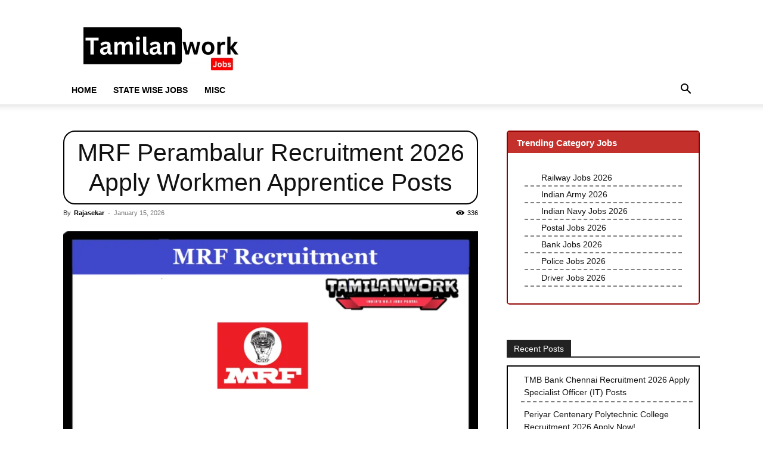

--- FILE ---
content_type: text/html; charset=UTF-8
request_url: https://www.tamilanwork.com/mrf-perambalur-recruitment/
body_size: 27398
content:
<!doctype html >
<!--[if IE 8]>    <html class="ie8" lang="en"> <![endif]-->
<!--[if IE 9]>    <html class="ie9" lang="en"> <![endif]-->
<!--[if gt IE 8]><!--> <html lang="en-US" prefix="og: https://ogp.me/ns#"> <!--<![endif]-->
<head><meta charset="UTF-8" /><script>if(navigator.userAgent.match(/MSIE|Internet Explorer/i)||navigator.userAgent.match(/Trident\/7\..*?rv:11/i)){var href=document.location.href;if(!href.match(/[?&]nowprocket/)){if(href.indexOf("?")==-1){if(href.indexOf("#")==-1){document.location.href=href+"?nowprocket=1"}else{document.location.href=href.replace("#","?nowprocket=1#")}}else{if(href.indexOf("#")==-1){document.location.href=href+"&nowprocket=1"}else{document.location.href=href.replace("#","&nowprocket=1#")}}}}</script><script>(()=>{class RocketLazyLoadScripts{constructor(){this.v="2.0.2",this.userEvents=["keydown","keyup","mousedown","mouseup","mousemove","mouseover","mouseenter","mouseout","mouseleave","touchmove","touchstart","touchend","touchcancel","wheel","click","dblclick","input","visibilitychange"],this.attributeEvents=["onblur","onclick","oncontextmenu","ondblclick","onfocus","onmousedown","onmouseenter","onmouseleave","onmousemove","onmouseout","onmouseover","onmouseup","onmousewheel","onscroll","onsubmit"]}async t(){this.i(),this.o(),/iP(ad|hone)/.test(navigator.userAgent)&&this.h(),this.u(),this.l(this),this.m(),this.k(this),this.p(this),this._(),await Promise.all([this.R(),this.L()]),this.lastBreath=Date.now(),this.S(this),this.P(),this.D(),this.O(),this.M(),await this.C(this.delayedScripts.normal),await this.C(this.delayedScripts.defer),await this.C(this.delayedScripts.async),this.T("domReady"),await this.F(),await this.j(),await this.I(),this.T("windowLoad"),await this.A(),window.dispatchEvent(new Event("rocket-allScriptsLoaded")),this.everythingLoaded=!0,this.lastTouchEnd&&await new Promise((t=>setTimeout(t,500-Date.now()+this.lastTouchEnd))),this.H(),this.T("all"),this.U(),this.W()}i(){this.CSPIssue=sessionStorage.getItem("rocketCSPIssue"),document.addEventListener("securitypolicyviolation",(t=>{this.CSPIssue||"script-src-elem"!==t.violatedDirective||"data"!==t.blockedURI||(this.CSPIssue=!0,sessionStorage.setItem("rocketCSPIssue",!0))}),{isRocket:!0})}o(){window.addEventListener("pageshow",(t=>{this.persisted=t.persisted,this.realWindowLoadedFired=!0}),{isRocket:!0}),window.addEventListener("pagehide",(()=>{this.onFirstUserAction=null}),{isRocket:!0})}h(){let t;function e(e){t=e}window.addEventListener("touchstart",e,{isRocket:!0}),window.addEventListener("touchend",(function i(o){Math.abs(o.changedTouches[0].pageX-t.changedTouches[0].pageX)<10&&Math.abs(o.changedTouches[0].pageY-t.changedTouches[0].pageY)<10&&o.timeStamp-t.timeStamp<200&&(o.target.dispatchEvent(new PointerEvent("click",{target:o.target,bubbles:!0,cancelable:!0})),event.preventDefault(),window.removeEventListener("touchstart",e,{isRocket:!0}),window.removeEventListener("touchend",i,{isRocket:!0}))}),{isRocket:!0})}q(t){this.userActionTriggered||("mousemove"!==t.type||this.firstMousemoveIgnored?"keyup"===t.type||"mouseover"===t.type||"mouseout"===t.type||(this.userActionTriggered=!0,this.onFirstUserAction&&this.onFirstUserAction()):this.firstMousemoveIgnored=!0),"click"===t.type&&t.preventDefault(),this.savedUserEvents.length>0&&(t.stopPropagation(),t.stopImmediatePropagation()),"touchstart"===this.lastEvent&&"touchend"===t.type&&(this.lastTouchEnd=Date.now()),"click"===t.type&&(this.lastTouchEnd=0),this.lastEvent=t.type,this.savedUserEvents.push(t)}u(){this.savedUserEvents=[],this.userEventHandler=this.q.bind(this),this.userEvents.forEach((t=>window.addEventListener(t,this.userEventHandler,{passive:!1,isRocket:!0})))}U(){this.userEvents.forEach((t=>window.removeEventListener(t,this.userEventHandler,{passive:!1,isRocket:!0}))),this.savedUserEvents.forEach((t=>{t.target.dispatchEvent(new window[t.constructor.name](t.type,t))}))}m(){this.eventsMutationObserver=new MutationObserver((t=>{const e="return false";for(const i of t){if("attributes"===i.type){const t=i.target.getAttribute(i.attributeName);t&&t!==e&&(i.target.setAttribute("data-rocket-"+i.attributeName,t),i.target.setAttribute(i.attributeName,e))}"childList"===i.type&&i.addedNodes.forEach((t=>{if(t.nodeType===Node.ELEMENT_NODE)for(const i of t.attributes)this.attributeEvents.includes(i.name)&&i.value&&""!==i.value&&(t.setAttribute("data-rocket-"+i.name,i.value),t.setAttribute(i.name,e))}))}})),this.eventsMutationObserver.observe(document,{subtree:!0,childList:!0,attributeFilter:this.attributeEvents})}H(){this.eventsMutationObserver.disconnect(),this.attributeEvents.forEach((t=>{document.querySelectorAll("[data-rocket-"+t+"]").forEach((e=>{e.setAttribute(t,e.getAttribute("data-rocket-"+t)),e.removeAttribute("data-rocket-"+t)}))}))}k(t){Object.defineProperty(HTMLElement.prototype,"onclick",{get(){return this.rocketonclick},set(e){this.rocketonclick=e,this.setAttribute(t.everythingLoaded?"onclick":"data-rocket-onclick","this.rocketonclick(event)")}})}S(t){function e(e,i){let o=e[i];e[i]=null,Object.defineProperty(e,i,{get:()=>o,set(s){t.everythingLoaded?o=s:e["rocket"+i]=o=s}})}e(document,"onreadystatechange"),e(window,"onload"),e(window,"onpageshow");try{Object.defineProperty(document,"readyState",{get:()=>t.rocketReadyState,set(e){t.rocketReadyState=e},configurable:!0}),document.readyState="loading"}catch(t){console.log("WPRocket DJE readyState conflict, bypassing")}}l(t){this.originalAddEventListener=EventTarget.prototype.addEventListener,this.originalRemoveEventListener=EventTarget.prototype.removeEventListener,this.savedEventListeners=[],EventTarget.prototype.addEventListener=function(e,i,o){o&&o.isRocket||!t.B(e,this)&&!t.userEvents.includes(e)||t.B(e,this)&&!t.userActionTriggered||e.startsWith("rocket-")?t.originalAddEventListener.call(this,e,i,o):t.savedEventListeners.push({target:this,remove:!1,type:e,func:i,options:o})},EventTarget.prototype.removeEventListener=function(e,i,o){o&&o.isRocket||!t.B(e,this)&&!t.userEvents.includes(e)||t.B(e,this)&&!t.userActionTriggered||e.startsWith("rocket-")?t.originalRemoveEventListener.call(this,e,i,o):t.savedEventListeners.push({target:this,remove:!0,type:e,func:i,options:o})}}T(t){"all"===t&&(EventTarget.prototype.addEventListener=this.originalAddEventListener,EventTarget.prototype.removeEventListener=this.originalRemoveEventListener),this.savedEventListeners=this.savedEventListeners.filter((e=>{let i=e.type,o=e.target||window;return"domReady"===t&&"DOMContentLoaded"!==i&&"readystatechange"!==i||("windowLoad"===t&&"load"!==i&&"readystatechange"!==i&&"pageshow"!==i||(this.B(i,o)&&(i="rocket-"+i),e.remove?o.removeEventListener(i,e.func,e.options):o.addEventListener(i,e.func,e.options),!1))}))}p(t){let e;function i(e){return t.everythingLoaded?e:e.split(" ").map((t=>"load"===t||t.startsWith("load.")?"rocket-jquery-load":t)).join(" ")}function o(o){function s(e){const s=o.fn[e];o.fn[e]=o.fn.init.prototype[e]=function(){return this[0]===window&&t.userActionTriggered&&("string"==typeof arguments[0]||arguments[0]instanceof String?arguments[0]=i(arguments[0]):"object"==typeof arguments[0]&&Object.keys(arguments[0]).forEach((t=>{const e=arguments[0][t];delete arguments[0][t],arguments[0][i(t)]=e}))),s.apply(this,arguments),this}}if(o&&o.fn&&!t.allJQueries.includes(o)){const e={DOMContentLoaded:[],"rocket-DOMContentLoaded":[]};for(const t in e)document.addEventListener(t,(()=>{e[t].forEach((t=>t()))}),{isRocket:!0});o.fn.ready=o.fn.init.prototype.ready=function(i){function s(){parseInt(o.fn.jquery)>2?setTimeout((()=>i.bind(document)(o))):i.bind(document)(o)}return t.realDomReadyFired?!t.userActionTriggered||t.fauxDomReadyFired?s():e["rocket-DOMContentLoaded"].push(s):e.DOMContentLoaded.push(s),o([])},s("on"),s("one"),s("off"),t.allJQueries.push(o)}e=o}t.allJQueries=[],o(window.jQuery),Object.defineProperty(window,"jQuery",{get:()=>e,set(t){o(t)}})}P(){const t=new Map;document.write=document.writeln=function(e){const i=document.currentScript,o=document.createRange(),s=i.parentElement;let n=t.get(i);void 0===n&&(n=i.nextSibling,t.set(i,n));const a=document.createDocumentFragment();o.setStart(a,0),a.appendChild(o.createContextualFragment(e)),s.insertBefore(a,n)}}async R(){return new Promise((t=>{this.userActionTriggered?t():this.onFirstUserAction=t}))}async L(){return new Promise((t=>{document.addEventListener("DOMContentLoaded",(()=>{this.realDomReadyFired=!0,t()}),{isRocket:!0})}))}async I(){return this.realWindowLoadedFired?Promise.resolve():new Promise((t=>{window.addEventListener("load",t,{isRocket:!0})}))}M(){this.pendingScripts=[];this.scriptsMutationObserver=new MutationObserver((t=>{for(const e of t)e.addedNodes.forEach((t=>{"SCRIPT"!==t.tagName||t.noModule||t.isWPRocket||this.pendingScripts.push({script:t,promise:new Promise((e=>{const i=()=>{const i=this.pendingScripts.findIndex((e=>e.script===t));i>=0&&this.pendingScripts.splice(i,1),e()};t.addEventListener("load",i,{isRocket:!0}),t.addEventListener("error",i,{isRocket:!0}),setTimeout(i,1e3)}))})}))})),this.scriptsMutationObserver.observe(document,{childList:!0,subtree:!0})}async j(){await this.J(),this.pendingScripts.length?(await this.pendingScripts[0].promise,await this.j()):this.scriptsMutationObserver.disconnect()}D(){this.delayedScripts={normal:[],async:[],defer:[]},document.querySelectorAll("script[type$=rocketlazyloadscript]").forEach((t=>{t.hasAttribute("data-rocket-src")?t.hasAttribute("async")&&!1!==t.async?this.delayedScripts.async.push(t):t.hasAttribute("defer")&&!1!==t.defer||"module"===t.getAttribute("data-rocket-type")?this.delayedScripts.defer.push(t):this.delayedScripts.normal.push(t):this.delayedScripts.normal.push(t)}))}async _(){await this.L();let t=[];document.querySelectorAll("script[type$=rocketlazyloadscript][data-rocket-src]").forEach((e=>{let i=e.getAttribute("data-rocket-src");if(i&&!i.startsWith("data:")){i.startsWith("//")&&(i=location.protocol+i);try{const o=new URL(i).origin;o!==location.origin&&t.push({src:o,crossOrigin:e.crossOrigin||"module"===e.getAttribute("data-rocket-type")})}catch(t){}}})),t=[...new Map(t.map((t=>[JSON.stringify(t),t]))).values()],this.N(t,"preconnect")}async $(t){if(await this.G(),!0!==t.noModule||!("noModule"in HTMLScriptElement.prototype))return new Promise((e=>{let i;function o(){(i||t).setAttribute("data-rocket-status","executed"),e()}try{if(navigator.userAgent.includes("Firefox/")||""===navigator.vendor||this.CSPIssue)i=document.createElement("script"),[...t.attributes].forEach((t=>{let e=t.nodeName;"type"!==e&&("data-rocket-type"===e&&(e="type"),"data-rocket-src"===e&&(e="src"),i.setAttribute(e,t.nodeValue))})),t.text&&(i.text=t.text),t.nonce&&(i.nonce=t.nonce),i.hasAttribute("src")?(i.addEventListener("load",o,{isRocket:!0}),i.addEventListener("error",(()=>{i.setAttribute("data-rocket-status","failed-network"),e()}),{isRocket:!0}),setTimeout((()=>{i.isConnected||e()}),1)):(i.text=t.text,o()),i.isWPRocket=!0,t.parentNode.replaceChild(i,t);else{const i=t.getAttribute("data-rocket-type"),s=t.getAttribute("data-rocket-src");i?(t.type=i,t.removeAttribute("data-rocket-type")):t.removeAttribute("type"),t.addEventListener("load",o,{isRocket:!0}),t.addEventListener("error",(i=>{this.CSPIssue&&i.target.src.startsWith("data:")?(console.log("WPRocket: CSP fallback activated"),t.removeAttribute("src"),this.$(t).then(e)):(t.setAttribute("data-rocket-status","failed-network"),e())}),{isRocket:!0}),s?(t.fetchPriority="high",t.removeAttribute("data-rocket-src"),t.src=s):t.src="data:text/javascript;base64,"+window.btoa(unescape(encodeURIComponent(t.text)))}}catch(i){t.setAttribute("data-rocket-status","failed-transform"),e()}}));t.setAttribute("data-rocket-status","skipped")}async C(t){const e=t.shift();return e?(e.isConnected&&await this.$(e),this.C(t)):Promise.resolve()}O(){this.N([...this.delayedScripts.normal,...this.delayedScripts.defer,...this.delayedScripts.async],"preload")}N(t,e){this.trash=this.trash||[];let i=!0;var o=document.createDocumentFragment();t.forEach((t=>{const s=t.getAttribute&&t.getAttribute("data-rocket-src")||t.src;if(s&&!s.startsWith("data:")){const n=document.createElement("link");n.href=s,n.rel=e,"preconnect"!==e&&(n.as="script",n.fetchPriority=i?"high":"low"),t.getAttribute&&"module"===t.getAttribute("data-rocket-type")&&(n.crossOrigin=!0),t.crossOrigin&&(n.crossOrigin=t.crossOrigin),t.integrity&&(n.integrity=t.integrity),t.nonce&&(n.nonce=t.nonce),o.appendChild(n),this.trash.push(n),i=!1}})),document.head.appendChild(o)}W(){this.trash.forEach((t=>t.remove()))}async F(){try{document.readyState="interactive"}catch(t){}this.fauxDomReadyFired=!0;try{await this.G(),document.dispatchEvent(new Event("rocket-readystatechange")),await this.G(),document.rocketonreadystatechange&&document.rocketonreadystatechange(),await this.G(),document.dispatchEvent(new Event("rocket-DOMContentLoaded")),await this.G(),window.dispatchEvent(new Event("rocket-DOMContentLoaded"))}catch(t){console.error(t)}}async A(){try{document.readyState="complete"}catch(t){}try{await this.G(),document.dispatchEvent(new Event("rocket-readystatechange")),await this.G(),document.rocketonreadystatechange&&document.rocketonreadystatechange(),await this.G(),window.dispatchEvent(new Event("rocket-load")),await this.G(),window.rocketonload&&window.rocketonload(),await this.G(),this.allJQueries.forEach((t=>t(window).trigger("rocket-jquery-load"))),await this.G();const t=new Event("rocket-pageshow");t.persisted=this.persisted,window.dispatchEvent(t),await this.G(),window.rocketonpageshow&&window.rocketonpageshow({persisted:this.persisted})}catch(t){console.error(t)}}async G(){Date.now()-this.lastBreath>45&&(await this.J(),this.lastBreath=Date.now())}async J(){return document.hidden?new Promise((t=>setTimeout(t))):new Promise((t=>requestAnimationFrame(t)))}B(t,e){return e===document&&"readystatechange"===t||(e===document&&"DOMContentLoaded"===t||(e===window&&"DOMContentLoaded"===t||(e===window&&"load"===t||e===window&&"pageshow"===t)))}static run(){(new RocketLazyLoadScripts).t()}}RocketLazyLoadScripts.run()})();</script>
    <title>MRF Perambalur Recruitment 2026 Apply Workmen Apprentice Posts</title>
    
    <meta name="viewport" content="width=device-width, initial-scale=1.0">
    <link rel="pingback" href="https://www.tamilanwork.com/xmlrpc.php" />
    <link rel="icon" type="image/png" href="https://www.tamilanwork.com/wp-content/uploads/2020/05/images-18-min-275x300.jpeg"><!-- Google tag (gtag.js) consent mode dataLayer added by Site Kit -->
<script type="rocketlazyloadscript" data-rocket-type="text/javascript" id="google_gtagjs-js-consent-mode-data-layer">
/* <![CDATA[ */
window.dataLayer = window.dataLayer || [];function gtag(){dataLayer.push(arguments);}
gtag('consent', 'default', {"ad_personalization":"denied","ad_storage":"denied","ad_user_data":"denied","analytics_storage":"denied","functionality_storage":"denied","security_storage":"denied","personalization_storage":"denied","region":["AT","BE","BG","CH","CY","CZ","DE","DK","EE","ES","FI","FR","GB","GR","HR","HU","IE","IS","IT","LI","LT","LU","LV","MT","NL","NO","PL","PT","RO","SE","SI","SK"],"wait_for_update":500});
window._googlesitekitConsentCategoryMap = {"statistics":["analytics_storage"],"marketing":["ad_storage","ad_user_data","ad_personalization"],"functional":["functionality_storage","security_storage"],"preferences":["personalization_storage"]};
window._googlesitekitConsents = {"ad_personalization":"denied","ad_storage":"denied","ad_user_data":"denied","analytics_storage":"denied","functionality_storage":"denied","security_storage":"denied","personalization_storage":"denied","region":["AT","BE","BG","CH","CY","CZ","DE","DK","EE","ES","FI","FR","GB","GR","HR","HU","IE","IS","IT","LI","LT","LU","LV","MT","NL","NO","PL","PT","RO","SE","SI","SK"],"wait_for_update":500};
/* ]]> */
</script>
<!-- End Google tag (gtag.js) consent mode dataLayer added by Site Kit -->

<!-- Search Engine Optimization by Rank Math PRO - https://rankmath.com/ -->
<meta name="description" content="MRF Perambalur Recruitment 2026: MRF Perambalur Tyres has recently announced the latest recruitment for Workmen Apprentice post Interview. This MRF Perambalur"/>
<meta name="robots" content="follow, index, max-snippet:-1, max-video-preview:-1, max-image-preview:large"/>
<link rel="canonical" href="https://www.tamilanwork.com/mrf-perambalur-recruitment/" />
<meta property="og:locale" content="en_US" />
<meta property="og:type" content="article" />
<meta property="og:title" content="MRF Perambalur Recruitment 2026 Apply Workmen Apprentice Posts" />
<meta property="og:description" content="MRF Perambalur Recruitment 2026: MRF Perambalur Tyres has recently announced the latest recruitment for Workmen Apprentice post Interview. This MRF Perambalur" />
<meta property="og:url" content="https://www.tamilanwork.com/mrf-perambalur-recruitment/" />
<meta property="og:site_name" content="TN Govt Jobs 2025" />
<meta property="article:publisher" content="https://www.facebook.com/tamilanwork" />
<meta property="article:section" content="Tamilnadu Govt Jobs" />
<meta property="og:updated_time" content="2026-01-15T12:41:00+05:30" />
<meta property="og:image" content="https://www.tamilanwork.com/wp-content/uploads/2023/04/11-60.png" />
<meta property="og:image:secure_url" content="https://www.tamilanwork.com/wp-content/uploads/2023/04/11-60.png" />
<meta property="og:image:width" content="1200" />
<meta property="og:image:height" content="630" />
<meta property="og:image:alt" content="MRF Perambalur Recruitment" />
<meta property="og:image:type" content="image/png" />
<meta property="article:published_time" content="2026-01-15T12:40:54+05:30" />
<meta property="article:modified_time" content="2026-01-15T12:41:00+05:30" />
<meta name="twitter:card" content="summary_large_image" />
<meta name="twitter:title" content="MRF Perambalur Recruitment 2026 Apply Workmen Apprentice Posts" />
<meta name="twitter:description" content="MRF Perambalur Recruitment 2026: MRF Perambalur Tyres has recently announced the latest recruitment for Workmen Apprentice post Interview. This MRF Perambalur" />
<meta name="twitter:site" content="@Chiyanvikky" />
<meta name="twitter:creator" content="@Chiyanvikky" />
<meta name="twitter:image" content="https://www.tamilanwork.com/wp-content/uploads/2023/04/11-60.png" />
<meta name="twitter:label1" content="Written by" />
<meta name="twitter:data1" content="Rajasekar" />
<meta name="twitter:label2" content="Time to read" />
<meta name="twitter:data2" content="1 minute" />
<script type="application/ld+json" class="rank-math-schema-pro">{"@context":"https://schema.org","@graph":[{"@type":["Organization","Person"],"@id":"https://www.tamilanwork.com/#person","name":"Tamilanwork","url":"https://tamilanwork.com","sameAs":["https://www.facebook.com/tamilanwork","https://twitter.com/Chiyanvikky"],"email":"vikkymmk@gmail.com","address":{"@type":"PostalAddress","streetAddress":"7a,Eruthukkara street","addressLocality":"Aduthurai","addressRegion":"Tamil Nadu","postalCode":"612101","addressCountry":"IN"},"logo":{"@type":"ImageObject","@id":"https://www.tamilanwork.com/#logo","url":"https://www.tamilanwork.com/wp-content/uploads/2024/09/Your-paragraph-text.png","contentUrl":"https://www.tamilanwork.com/wp-content/uploads/2024/09/Your-paragraph-text.png","caption":"TN Govt Jobs 2025","inLanguage":"en-US","width":"272","height":"90"},"image":{"@id":"https://www.tamilanwork.com/#logo"}},{"@type":"WebSite","@id":"https://www.tamilanwork.com/#website","url":"https://www.tamilanwork.com","name":"TN Govt Jobs 2025","publisher":{"@id":"https://www.tamilanwork.com/#person"},"inLanguage":"en-US"},{"@type":"ImageObject","@id":"https://www.tamilanwork.com/wp-content/uploads/2023/04/11-60.png","url":"https://www.tamilanwork.com/wp-content/uploads/2023/04/11-60.png","width":"1200","height":"630","caption":"MRF Perambalur Recruitment","inLanguage":"en-US"},{"@type":"BreadcrumbList","@id":"https://www.tamilanwork.com/mrf-perambalur-recruitment/#breadcrumb","itemListElement":[{"@type":"ListItem","position":"1","item":{"@id":"https://www.tamilanwork.com","name":"Home"}},{"@type":"ListItem","position":"2","item":{"@id":"https://www.tamilanwork.com/mrf-perambalur-recruitment/","name":"MRF Perambalur Recruitment 2026 Apply Workmen Apprentice Posts"}}]},{"@type":"WebPage","@id":"https://www.tamilanwork.com/mrf-perambalur-recruitment/#webpage","url":"https://www.tamilanwork.com/mrf-perambalur-recruitment/","name":"MRF Perambalur Recruitment 2026 Apply Workmen Apprentice Posts","datePublished":"2026-01-15T12:40:54+05:30","dateModified":"2026-01-15T12:41:00+05:30","isPartOf":{"@id":"https://www.tamilanwork.com/#website"},"primaryImageOfPage":{"@id":"https://www.tamilanwork.com/wp-content/uploads/2023/04/11-60.png"},"inLanguage":"en-US","breadcrumb":{"@id":"https://www.tamilanwork.com/mrf-perambalur-recruitment/#breadcrumb"}},{"@type":"Person","@id":"https://www.tamilanwork.com/author/rajasekar/","name":"Rajasekar","url":"https://www.tamilanwork.com/author/rajasekar/","image":{"@type":"ImageObject","@id":"https://secure.gravatar.com/avatar/f38f60cbcd3911ac15a14ab65393b9fcdbd483ca172927481b135498e3c7c060?s=96&amp;d=mm&amp;r=g","url":"https://secure.gravatar.com/avatar/f38f60cbcd3911ac15a14ab65393b9fcdbd483ca172927481b135498e3c7c060?s=96&amp;d=mm&amp;r=g","caption":"Rajasekar","inLanguage":"en-US"}},{"@type":"NewsArticle","headline":"MRF Perambalur Recruitment 2026 Apply Workmen Apprentice Posts","keywords":"MRF Perambalur Recruitment","datePublished":"2026-01-15T12:40:54+05:30","dateModified":"2026-01-15T12:41:00+05:30","author":{"@id":"https://www.tamilanwork.com/author/rajasekar/","name":"Rajasekar"},"publisher":{"@id":"https://www.tamilanwork.com/#person"},"description":"MRF Perambalur Recruitment 2026: MRF Perambalur Tyres\u00a0has recently announced the latest recruitment for Workmen Apprentice post Interview. This MRF Perambalur","copyrightYear":"2026","copyrightHolder":{"@id":"https://www.tamilanwork.com/#person"},"name":"MRF Perambalur Recruitment 2026 Apply Workmen Apprentice Posts","@id":"https://www.tamilanwork.com/mrf-perambalur-recruitment/#richSnippet","isPartOf":{"@id":"https://www.tamilanwork.com/mrf-perambalur-recruitment/#webpage"},"image":{"@id":"https://www.tamilanwork.com/wp-content/uploads/2023/04/11-60.png"},"inLanguage":"en-US","mainEntityOfPage":{"@id":"https://www.tamilanwork.com/mrf-perambalur-recruitment/#webpage"}}]}</script>
<!-- /Rank Math WordPress SEO plugin -->

<link rel='dns-prefetch' href='//www.googletagmanager.com' />
<link rel='dns-prefetch' href='//pagead2.googlesyndication.com' />
<link rel='dns-prefetch' href='//fundingchoicesmessages.google.com' />
<link rel="alternate" type="application/rss+xml" title="TN Govt Jobs 2025 &raquo; Feed" href="https://www.tamilanwork.com/feed/" />
<link rel="alternate" type="application/rss+xml" title="TN Govt Jobs 2025 &raquo; Comments Feed" href="https://www.tamilanwork.com/comments/feed/" />
<link rel="alternate" type="application/rss+xml" title="TN Govt Jobs 2025 &raquo; MRF Perambalur Recruitment 2026 Apply Workmen Apprentice Posts Comments Feed" href="https://www.tamilanwork.com/mrf-perambalur-recruitment/feed/" />
<link rel="alternate" title="oEmbed (JSON)" type="application/json+oembed" href="https://www.tamilanwork.com/wp-json/oembed/1.0/embed?url=https%3A%2F%2Fwww.tamilanwork.com%2Fmrf-perambalur-recruitment%2F" />
<link rel="alternate" title="oEmbed (XML)" type="text/xml+oembed" href="https://www.tamilanwork.com/wp-json/oembed/1.0/embed?url=https%3A%2F%2Fwww.tamilanwork.com%2Fmrf-perambalur-recruitment%2F&#038;format=xml" />
<style id='wp-img-auto-sizes-contain-inline-css' type='text/css'>
img:is([sizes=auto i],[sizes^="auto," i]){contain-intrinsic-size:3000px 1500px}
/*# sourceURL=wp-img-auto-sizes-contain-inline-css */
</style>
<style id='wp-emoji-styles-inline-css' type='text/css'>

	img.wp-smiley, img.emoji {
		display: inline !important;
		border: none !important;
		box-shadow: none !important;
		height: 1em !important;
		width: 1em !important;
		margin: 0 0.07em !important;
		vertical-align: -0.1em !important;
		background: none !important;
		padding: 0 !important;
	}
/*# sourceURL=wp-emoji-styles-inline-css */
</style>
<style id='wp-block-library-inline-css' type='text/css'>
:root{--wp-block-synced-color:#7a00df;--wp-block-synced-color--rgb:122,0,223;--wp-bound-block-color:var(--wp-block-synced-color);--wp-editor-canvas-background:#ddd;--wp-admin-theme-color:#007cba;--wp-admin-theme-color--rgb:0,124,186;--wp-admin-theme-color-darker-10:#006ba1;--wp-admin-theme-color-darker-10--rgb:0,107,160.5;--wp-admin-theme-color-darker-20:#005a87;--wp-admin-theme-color-darker-20--rgb:0,90,135;--wp-admin-border-width-focus:2px}@media (min-resolution:192dpi){:root{--wp-admin-border-width-focus:1.5px}}.wp-element-button{cursor:pointer}:root .has-very-light-gray-background-color{background-color:#eee}:root .has-very-dark-gray-background-color{background-color:#313131}:root .has-very-light-gray-color{color:#eee}:root .has-very-dark-gray-color{color:#313131}:root .has-vivid-green-cyan-to-vivid-cyan-blue-gradient-background{background:linear-gradient(135deg,#00d084,#0693e3)}:root .has-purple-crush-gradient-background{background:linear-gradient(135deg,#34e2e4,#4721fb 50%,#ab1dfe)}:root .has-hazy-dawn-gradient-background{background:linear-gradient(135deg,#faaca8,#dad0ec)}:root .has-subdued-olive-gradient-background{background:linear-gradient(135deg,#fafae1,#67a671)}:root .has-atomic-cream-gradient-background{background:linear-gradient(135deg,#fdd79a,#004a59)}:root .has-nightshade-gradient-background{background:linear-gradient(135deg,#330968,#31cdcf)}:root .has-midnight-gradient-background{background:linear-gradient(135deg,#020381,#2874fc)}:root{--wp--preset--font-size--normal:16px;--wp--preset--font-size--huge:42px}.has-regular-font-size{font-size:1em}.has-larger-font-size{font-size:2.625em}.has-normal-font-size{font-size:var(--wp--preset--font-size--normal)}.has-huge-font-size{font-size:var(--wp--preset--font-size--huge)}.has-text-align-center{text-align:center}.has-text-align-left{text-align:left}.has-text-align-right{text-align:right}.has-fit-text{white-space:nowrap!important}#end-resizable-editor-section{display:none}.aligncenter{clear:both}.items-justified-left{justify-content:flex-start}.items-justified-center{justify-content:center}.items-justified-right{justify-content:flex-end}.items-justified-space-between{justify-content:space-between}.screen-reader-text{border:0;clip-path:inset(50%);height:1px;margin:-1px;overflow:hidden;padding:0;position:absolute;width:1px;word-wrap:normal!important}.screen-reader-text:focus{background-color:#ddd;clip-path:none;color:#444;display:block;font-size:1em;height:auto;left:5px;line-height:normal;padding:15px 23px 14px;text-decoration:none;top:5px;width:auto;z-index:100000}html :where(.has-border-color){border-style:solid}html :where([style*=border-top-color]){border-top-style:solid}html :where([style*=border-right-color]){border-right-style:solid}html :where([style*=border-bottom-color]){border-bottom-style:solid}html :where([style*=border-left-color]){border-left-style:solid}html :where([style*=border-width]){border-style:solid}html :where([style*=border-top-width]){border-top-style:solid}html :where([style*=border-right-width]){border-right-style:solid}html :where([style*=border-bottom-width]){border-bottom-style:solid}html :where([style*=border-left-width]){border-left-style:solid}html :where(img[class*=wp-image-]){height:auto;max-width:100%}:where(figure){margin:0 0 1em}html :where(.is-position-sticky){--wp-admin--admin-bar--position-offset:var(--wp-admin--admin-bar--height,0px)}@media screen and (max-width:600px){html :where(.is-position-sticky){--wp-admin--admin-bar--position-offset:0px}}

/*# sourceURL=wp-block-library-inline-css */
</style><style id='global-styles-inline-css' type='text/css'>
:root{--wp--preset--aspect-ratio--square: 1;--wp--preset--aspect-ratio--4-3: 4/3;--wp--preset--aspect-ratio--3-4: 3/4;--wp--preset--aspect-ratio--3-2: 3/2;--wp--preset--aspect-ratio--2-3: 2/3;--wp--preset--aspect-ratio--16-9: 16/9;--wp--preset--aspect-ratio--9-16: 9/16;--wp--preset--color--black: #000000;--wp--preset--color--cyan-bluish-gray: #abb8c3;--wp--preset--color--white: #ffffff;--wp--preset--color--pale-pink: #f78da7;--wp--preset--color--vivid-red: #cf2e2e;--wp--preset--color--luminous-vivid-orange: #ff6900;--wp--preset--color--luminous-vivid-amber: #fcb900;--wp--preset--color--light-green-cyan: #7bdcb5;--wp--preset--color--vivid-green-cyan: #00d084;--wp--preset--color--pale-cyan-blue: #8ed1fc;--wp--preset--color--vivid-cyan-blue: #0693e3;--wp--preset--color--vivid-purple: #9b51e0;--wp--preset--gradient--vivid-cyan-blue-to-vivid-purple: linear-gradient(135deg,rgb(6,147,227) 0%,rgb(155,81,224) 100%);--wp--preset--gradient--light-green-cyan-to-vivid-green-cyan: linear-gradient(135deg,rgb(122,220,180) 0%,rgb(0,208,130) 100%);--wp--preset--gradient--luminous-vivid-amber-to-luminous-vivid-orange: linear-gradient(135deg,rgb(252,185,0) 0%,rgb(255,105,0) 100%);--wp--preset--gradient--luminous-vivid-orange-to-vivid-red: linear-gradient(135deg,rgb(255,105,0) 0%,rgb(207,46,46) 100%);--wp--preset--gradient--very-light-gray-to-cyan-bluish-gray: linear-gradient(135deg,rgb(238,238,238) 0%,rgb(169,184,195) 100%);--wp--preset--gradient--cool-to-warm-spectrum: linear-gradient(135deg,rgb(74,234,220) 0%,rgb(151,120,209) 20%,rgb(207,42,186) 40%,rgb(238,44,130) 60%,rgb(251,105,98) 80%,rgb(254,248,76) 100%);--wp--preset--gradient--blush-light-purple: linear-gradient(135deg,rgb(255,206,236) 0%,rgb(152,150,240) 100%);--wp--preset--gradient--blush-bordeaux: linear-gradient(135deg,rgb(254,205,165) 0%,rgb(254,45,45) 50%,rgb(107,0,62) 100%);--wp--preset--gradient--luminous-dusk: linear-gradient(135deg,rgb(255,203,112) 0%,rgb(199,81,192) 50%,rgb(65,88,208) 100%);--wp--preset--gradient--pale-ocean: linear-gradient(135deg,rgb(255,245,203) 0%,rgb(182,227,212) 50%,rgb(51,167,181) 100%);--wp--preset--gradient--electric-grass: linear-gradient(135deg,rgb(202,248,128) 0%,rgb(113,206,126) 100%);--wp--preset--gradient--midnight: linear-gradient(135deg,rgb(2,3,129) 0%,rgb(40,116,252) 100%);--wp--preset--font-size--small: 11px;--wp--preset--font-size--medium: 20px;--wp--preset--font-size--large: 32px;--wp--preset--font-size--x-large: 42px;--wp--preset--font-size--regular: 15px;--wp--preset--font-size--larger: 50px;--wp--preset--spacing--20: 0.44rem;--wp--preset--spacing--30: 0.67rem;--wp--preset--spacing--40: 1rem;--wp--preset--spacing--50: 1.5rem;--wp--preset--spacing--60: 2.25rem;--wp--preset--spacing--70: 3.38rem;--wp--preset--spacing--80: 5.06rem;--wp--preset--shadow--natural: 6px 6px 9px rgba(0, 0, 0, 0.2);--wp--preset--shadow--deep: 12px 12px 50px rgba(0, 0, 0, 0.4);--wp--preset--shadow--sharp: 6px 6px 0px rgba(0, 0, 0, 0.2);--wp--preset--shadow--outlined: 6px 6px 0px -3px rgb(255, 255, 255), 6px 6px rgb(0, 0, 0);--wp--preset--shadow--crisp: 6px 6px 0px rgb(0, 0, 0);}:where(.is-layout-flex){gap: 0.5em;}:where(.is-layout-grid){gap: 0.5em;}body .is-layout-flex{display: flex;}.is-layout-flex{flex-wrap: wrap;align-items: center;}.is-layout-flex > :is(*, div){margin: 0;}body .is-layout-grid{display: grid;}.is-layout-grid > :is(*, div){margin: 0;}:where(.wp-block-columns.is-layout-flex){gap: 2em;}:where(.wp-block-columns.is-layout-grid){gap: 2em;}:where(.wp-block-post-template.is-layout-flex){gap: 1.25em;}:where(.wp-block-post-template.is-layout-grid){gap: 1.25em;}.has-black-color{color: var(--wp--preset--color--black) !important;}.has-cyan-bluish-gray-color{color: var(--wp--preset--color--cyan-bluish-gray) !important;}.has-white-color{color: var(--wp--preset--color--white) !important;}.has-pale-pink-color{color: var(--wp--preset--color--pale-pink) !important;}.has-vivid-red-color{color: var(--wp--preset--color--vivid-red) !important;}.has-luminous-vivid-orange-color{color: var(--wp--preset--color--luminous-vivid-orange) !important;}.has-luminous-vivid-amber-color{color: var(--wp--preset--color--luminous-vivid-amber) !important;}.has-light-green-cyan-color{color: var(--wp--preset--color--light-green-cyan) !important;}.has-vivid-green-cyan-color{color: var(--wp--preset--color--vivid-green-cyan) !important;}.has-pale-cyan-blue-color{color: var(--wp--preset--color--pale-cyan-blue) !important;}.has-vivid-cyan-blue-color{color: var(--wp--preset--color--vivid-cyan-blue) !important;}.has-vivid-purple-color{color: var(--wp--preset--color--vivid-purple) !important;}.has-black-background-color{background-color: var(--wp--preset--color--black) !important;}.has-cyan-bluish-gray-background-color{background-color: var(--wp--preset--color--cyan-bluish-gray) !important;}.has-white-background-color{background-color: var(--wp--preset--color--white) !important;}.has-pale-pink-background-color{background-color: var(--wp--preset--color--pale-pink) !important;}.has-vivid-red-background-color{background-color: var(--wp--preset--color--vivid-red) !important;}.has-luminous-vivid-orange-background-color{background-color: var(--wp--preset--color--luminous-vivid-orange) !important;}.has-luminous-vivid-amber-background-color{background-color: var(--wp--preset--color--luminous-vivid-amber) !important;}.has-light-green-cyan-background-color{background-color: var(--wp--preset--color--light-green-cyan) !important;}.has-vivid-green-cyan-background-color{background-color: var(--wp--preset--color--vivid-green-cyan) !important;}.has-pale-cyan-blue-background-color{background-color: var(--wp--preset--color--pale-cyan-blue) !important;}.has-vivid-cyan-blue-background-color{background-color: var(--wp--preset--color--vivid-cyan-blue) !important;}.has-vivid-purple-background-color{background-color: var(--wp--preset--color--vivid-purple) !important;}.has-black-border-color{border-color: var(--wp--preset--color--black) !important;}.has-cyan-bluish-gray-border-color{border-color: var(--wp--preset--color--cyan-bluish-gray) !important;}.has-white-border-color{border-color: var(--wp--preset--color--white) !important;}.has-pale-pink-border-color{border-color: var(--wp--preset--color--pale-pink) !important;}.has-vivid-red-border-color{border-color: var(--wp--preset--color--vivid-red) !important;}.has-luminous-vivid-orange-border-color{border-color: var(--wp--preset--color--luminous-vivid-orange) !important;}.has-luminous-vivid-amber-border-color{border-color: var(--wp--preset--color--luminous-vivid-amber) !important;}.has-light-green-cyan-border-color{border-color: var(--wp--preset--color--light-green-cyan) !important;}.has-vivid-green-cyan-border-color{border-color: var(--wp--preset--color--vivid-green-cyan) !important;}.has-pale-cyan-blue-border-color{border-color: var(--wp--preset--color--pale-cyan-blue) !important;}.has-vivid-cyan-blue-border-color{border-color: var(--wp--preset--color--vivid-cyan-blue) !important;}.has-vivid-purple-border-color{border-color: var(--wp--preset--color--vivid-purple) !important;}.has-vivid-cyan-blue-to-vivid-purple-gradient-background{background: var(--wp--preset--gradient--vivid-cyan-blue-to-vivid-purple) !important;}.has-light-green-cyan-to-vivid-green-cyan-gradient-background{background: var(--wp--preset--gradient--light-green-cyan-to-vivid-green-cyan) !important;}.has-luminous-vivid-amber-to-luminous-vivid-orange-gradient-background{background: var(--wp--preset--gradient--luminous-vivid-amber-to-luminous-vivid-orange) !important;}.has-luminous-vivid-orange-to-vivid-red-gradient-background{background: var(--wp--preset--gradient--luminous-vivid-orange-to-vivid-red) !important;}.has-very-light-gray-to-cyan-bluish-gray-gradient-background{background: var(--wp--preset--gradient--very-light-gray-to-cyan-bluish-gray) !important;}.has-cool-to-warm-spectrum-gradient-background{background: var(--wp--preset--gradient--cool-to-warm-spectrum) !important;}.has-blush-light-purple-gradient-background{background: var(--wp--preset--gradient--blush-light-purple) !important;}.has-blush-bordeaux-gradient-background{background: var(--wp--preset--gradient--blush-bordeaux) !important;}.has-luminous-dusk-gradient-background{background: var(--wp--preset--gradient--luminous-dusk) !important;}.has-pale-ocean-gradient-background{background: var(--wp--preset--gradient--pale-ocean) !important;}.has-electric-grass-gradient-background{background: var(--wp--preset--gradient--electric-grass) !important;}.has-midnight-gradient-background{background: var(--wp--preset--gradient--midnight) !important;}.has-small-font-size{font-size: var(--wp--preset--font-size--small) !important;}.has-medium-font-size{font-size: var(--wp--preset--font-size--medium) !important;}.has-large-font-size{font-size: var(--wp--preset--font-size--large) !important;}.has-x-large-font-size{font-size: var(--wp--preset--font-size--x-large) !important;}
/*# sourceURL=global-styles-inline-css */
</style>

<style id='classic-theme-styles-inline-css' type='text/css'>
/*! This file is auto-generated */
.wp-block-button__link{color:#fff;background-color:#32373c;border-radius:9999px;box-shadow:none;text-decoration:none;padding:calc(.667em + 2px) calc(1.333em + 2px);font-size:1.125em}.wp-block-file__button{background:#32373c;color:#fff;text-decoration:none}
/*# sourceURL=/wp-includes/css/classic-themes.min.css */
</style>
<link data-minify="1" rel='stylesheet' id='td-plugin-multi-purpose-css' href='https://www.tamilanwork.com/wp-content/cache/min/1/wp-content/plugins/td-composer/td-multi-purpose/style.css?ver=1769623165' type='text/css' media='all' />
<link rel='stylesheet' id='tablepress-default-css' href='https://www.tamilanwork.com/wp-content/tablepress-combined.min.css?ver=46' type='text/css' media='all' />
<link data-minify="1" rel='stylesheet' id='td-theme-css' href='https://www.tamilanwork.com/wp-content/cache/min/1/wp-content/themes/Newspaper/style.css?ver=1769623166' type='text/css' media='all' />
<style id='td-theme-inline-css' type='text/css'>@media (max-width:767px){.td-header-desktop-wrap{display:none}}@media (min-width:767px){.td-header-mobile-wrap{display:none}}</style>
<link data-minify="1" rel='stylesheet' id='td-legacy-framework-front-style-css' href='https://www.tamilanwork.com/wp-content/cache/min/1/wp-content/plugins/td-composer/legacy/Newspaper/assets/css/td_legacy_main.css?ver=1769623167' type='text/css' media='all' />
<link data-minify="1" rel='stylesheet' id='td-standard-pack-framework-front-style-css' href='https://www.tamilanwork.com/wp-content/cache/min/1/wp-content/plugins/td-standard-pack/Newspaper/assets/css/td_standard_pack_main.css?ver=1769623167' type='text/css' media='all' />
<link data-minify="1" rel='stylesheet' id='tdb_style_cloud_templates_front-css' href='https://www.tamilanwork.com/wp-content/cache/min/1/wp-content/plugins/td-cloud-library/assets/css/tdb_main.css?ver=1769623167' type='text/css' media='all' />
<style id='quads-styles-inline-css' type='text/css'>

        .quads-location {
            visibility: hidden;
        }
    .quads-location ins.adsbygoogle {
        background: transparent !important;
    }
    .quads.quads_ad_container { display: grid; grid-template-columns: auto; grid-gap: 10px; padding: 10px; }
    .grid_image{animation: fadeIn 0.5s;-webkit-animation: fadeIn 0.5s;-moz-animation: fadeIn 0.5s;
        -o-animation: fadeIn 0.5s;-ms-animation: fadeIn 0.5s;}
    .quads-ad-label { font-size: 12px; text-align: center; color: #333;}
    .quads_click_impression { display: none;}
/*# sourceURL=quads-styles-inline-css */
</style>
<script type="rocketlazyloadscript" data-rocket-type="text/javascript" data-rocket-src="https://www.tamilanwork.com/wp-includes/js/jquery/jquery.min.js?ver=3.7.1" id="jquery-core-js" data-rocket-defer defer></script>
<script type="rocketlazyloadscript" data-rocket-type="text/javascript" data-rocket-src="https://www.tamilanwork.com/wp-includes/js/jquery/jquery-migrate.min.js?ver=3.4.1" id="jquery-migrate-js" data-rocket-defer defer></script>
<script type="text/javascript" id="quads-scripts-js-extra">
/* <![CDATA[ */
var quads = {"version":"2.0.86.1","allowed_click":"3","quads_click_limit":"1","quads_ban_duration":"1"};
//# sourceURL=quads-scripts-js-extra
/* ]]> */
</script>
<script type="rocketlazyloadscript" data-rocket-type="text/javascript" data-rocket-src="https://www.tamilanwork.com/wp-content/plugins/quick-adsense-reloaded/assets/js/fraud_protection.min.js?ver=2.0.86.1" id="quads-scripts-js" data-rocket-defer defer></script>
<script type="rocketlazyloadscript" data-minify="1" data-rocket-type="text/javascript" data-rocket-src="https://www.tamilanwork.com/wp-content/cache/min/1/wp-content/plugins/wp-quads-pro/assets/js/ads.js?ver=1769623167" id="quads-ad-ga-js" data-rocket-defer defer></script>

<!-- Google tag (gtag.js) snippet added by Site Kit -->
<!-- Google Analytics snippet added by Site Kit -->
<script type="rocketlazyloadscript" data-rocket-type="text/javascript" data-rocket-src="https://www.googletagmanager.com/gtag/js?id=GT-MKTDF8J" id="google_gtagjs-js" async></script>
<script type="rocketlazyloadscript" data-rocket-type="text/javascript" id="google_gtagjs-js-after">
/* <![CDATA[ */
window.dataLayer = window.dataLayer || [];function gtag(){dataLayer.push(arguments);}
gtag("set","linker",{"domains":["www.tamilanwork.com"]});
gtag("js", new Date());
gtag("set", "developer_id.dZTNiMT", true);
gtag("config", "GT-MKTDF8J");
//# sourceURL=google_gtagjs-js-after
/* ]]> */
</script>
<link rel="https://api.w.org/" href="https://www.tamilanwork.com/wp-json/" /><link rel="alternate" title="JSON" type="application/json" href="https://www.tamilanwork.com/wp-json/wp/v2/posts/86960" /><link rel="EditURI" type="application/rsd+xml" title="RSD" href="https://www.tamilanwork.com/xmlrpc.php?rsd" />
<meta name="generator" content="WordPress 6.9" />
<link rel='shortlink' href='https://www.tamilanwork.com/?p=86960' />
<style>
        @media (max-width: 768px) {
            .Teckshop-related-posts {
                padding: 4px 2px 2px 2px;
            }
            .Teckshop-rp-link {
                font-size: 14px !important;
                margin-top: 2px;
            }
            .Teckshop-related-posttitle-multi {
                font-size: 14px !important;
            }
            .Teckshop-rp-image {
                margin-left: 5px;
                margin-top: 12px;
                width: 180px !important; /* Set width to make it rectangular */
            }
            .Teckshop-related-postimage {
                margin-right: 10px !important;
            }
        }
          .Teckshop-related-posts {
        display: flex;
        border: 1px dashed #cccccc;  /* Dynamically set the border color */
        border-radius: 5px;
        position: relative;
        padding: 9px;
        height: auto;
        margin-top: 20px;
        margin-bottom: 12px;
        background-color: #ffffff;  /* Dynamically set the background color */
    }
        .Teckshop-related-posts:before {
            content: "Also Read";
            position: absolute;
            top: -12px;
            font-size: 14px;
            color: #fff;
            left: 10px;
            background: #000000;
            padding: 0 4px;
            font-weight: 500;
            border-radius: 50px;
        }
        .Teckshop-related-post {
            display: flex;
        }
        .Teckshop-related-posttitle {
            font-size: 18px;
            line-height: 1.5em;
            font-weight: 600;
            margin-top: 5px;
            text-decoration: none;
            color: #333;
        }
        .Teckshop-rp-image {
            max-width: 150px;
            width: 100px !important; /* Set width to make it rectangular */
            border-radius: 4px !important;
            margin: 8px 10px 0 0;
            box-shadow: 0px 1px 8px #70707096 !important;
        }
        .Teckshop-related-posttitle {
            font-size: 20px;
            line-height: 1.5em;
            font-weight: 600;
            margin-top: 5px;
        }
        a.Teckshop-rp-link {
            color: black;
            font-size: 16px;
            font-weight: 600;
            text-decoration: none;
        }
        .Teckshop-related-posts-shadow {
            box-shadow: 0px 1px 6px #d7d7d7 !important;
        }
         .Teckshop-related-posts-box-multi {
        border-left: 1px solid #cccccc;  /* Dynamic border color */
        border-right: 1px solid #cccccc;  /* Dynamic border color */
        border-bottom: 1px solid #cccccc;  /* Dynamic border color */
        border-radius: 0 0 4px 4px;
        margin: 20px 0;
        background-color: #f0f0f0;  /* Dynamic background color */
    }
       .Teckshop-related-posts-multi-heading {
        width: 100% !important;
        background-color: #181616;  /* Dynamic heading background color */
        padding: 8px 10px !important;
        margin: 0 !important;
        font-size: 19px !important;
        color: #fff !important;
        font-weight: bold !important;
        border-radius: 4px 4px 0 0 !important;
    }
        .Teckshop-related-posts-multi-inner-box {
            margin: 10px;
        }
        .Teckshop-rp-link-multi {
            color: #202020;
            font-weight: 600;
            font-size: 18px;
        }
        .Teckshop-related-post-multi {
            display: flex;
            column-gap: 12px;
            width: 100%;
            margin-top: 18px;
        }
        img.Teckshop-rp-image-multi {
            border-radius: 5px;
            width: 92px;
            max-width: 92px;
            height: auto;
            display: block;
            box-shadow: 0px 1px 8px #70707096 !important;
        }
    </style><meta name="generator" content="Site Kit by Google 1.171.0" /><script type="rocketlazyloadscript" data-rocket-type='text/javascript'>
window.is_wp=1;
window._izootoModule= window._izootoModule || {};
window._izootoModule['swPath'] = "https://www.tamilanwork.com/wp-content/plugins/izooto-web-push/includes/service-worker.php?sw=6cde8993e916df7142e129268b93805ed3526ea3";
</script>
	<script type="rocketlazyloadscript"> window._izq = window._izq || []; window._izq.push(["init"]);</script>
				<script type="rocketlazyloadscript" data-rocket-src="//pagead2.googlesyndication.com/pagead/js/adsbygoogle.js" data-rocket-defer defer></script><script type="rocketlazyloadscript">document.cookie = 'quads_browser_width='+screen.width;</script>    <script type="rocketlazyloadscript">
        window.tdb_global_vars = {"wpRestUrl":"https:\/\/www.tamilanwork.com\/wp-json\/","permalinkStructure":"\/%postname%\/"};
        window.tdb_p_autoload_vars = {"isAjax":false,"isAdminBarShowing":false,"autoloadStatus":"off","origPostEditUrl":null};
    </script>
    
    <style id="tdb-global-colors">:root{--accent-color:#fff}</style>

    
	
<!-- Google AdSense meta tags added by Site Kit -->
<meta name="google-adsense-platform-account" content="ca-host-pub-2644536267352236">
<meta name="google-adsense-platform-domain" content="sitekit.withgoogle.com">
<!-- End Google AdSense meta tags added by Site Kit -->
<meta name="redi-version" content="1.2.7" /><script type="rocketlazyloadscript" data-rocket-type="text/javascript" id="google_gtagjs" data-rocket-src="https://www.googletagmanager.com/gtag/js?id=G-E159E6WK2Z" async="async"></script>
<script type="rocketlazyloadscript" data-rocket-type="text/javascript" id="google_gtagjs-inline">
/* <![CDATA[ */
window.dataLayer = window.dataLayer || [];function gtag(){dataLayer.push(arguments);}gtag('js', new Date());gtag('config', 'G-E159E6WK2Z', {} );
/* ]]> */
</script>

<!-- Google AdSense snippet added by Site Kit -->
<script type="rocketlazyloadscript" data-rocket-type="text/javascript" async="async" data-rocket-src="https://pagead2.googlesyndication.com/pagead/js/adsbygoogle.js?client=ca-pub-7870843102233594&amp;host=ca-host-pub-2644536267352236" crossorigin="anonymous"></script>

<!-- End Google AdSense snippet added by Site Kit -->

<!-- JS generated by theme -->

<script type="rocketlazyloadscript" data-rocket-type="text/javascript" id="td-generated-header-js">
    
    

	    var tdBlocksArray = []; //here we store all the items for the current page

	    // td_block class - each ajax block uses a object of this class for requests
	    function tdBlock() {
		    this.id = '';
		    this.block_type = 1; //block type id (1-234 etc)
		    this.atts = '';
		    this.td_column_number = '';
		    this.td_current_page = 1; //
		    this.post_count = 0; //from wp
		    this.found_posts = 0; //from wp
		    this.max_num_pages = 0; //from wp
		    this.td_filter_value = ''; //current live filter value
		    this.is_ajax_running = false;
		    this.td_user_action = ''; // load more or infinite loader (used by the animation)
		    this.header_color = '';
		    this.ajax_pagination_infinite_stop = ''; //show load more at page x
	    }

        // td_js_generator - mini detector
        ( function () {
            var htmlTag = document.getElementsByTagName("html")[0];

	        if ( navigator.userAgent.indexOf("MSIE 10.0") > -1 ) {
                htmlTag.className += ' ie10';
            }

            if ( !!navigator.userAgent.match(/Trident.*rv\:11\./) ) {
                htmlTag.className += ' ie11';
            }

	        if ( navigator.userAgent.indexOf("Edge") > -1 ) {
                htmlTag.className += ' ieEdge';
            }

            if ( /(iPad|iPhone|iPod)/g.test(navigator.userAgent) ) {
                htmlTag.className += ' td-md-is-ios';
            }

            var user_agent = navigator.userAgent.toLowerCase();
            if ( user_agent.indexOf("android") > -1 ) {
                htmlTag.className += ' td-md-is-android';
            }

            if ( -1 !== navigator.userAgent.indexOf('Mac OS X')  ) {
                htmlTag.className += ' td-md-is-os-x';
            }

            if ( /chrom(e|ium)/.test(navigator.userAgent.toLowerCase()) ) {
               htmlTag.className += ' td-md-is-chrome';
            }

            if ( -1 !== navigator.userAgent.indexOf('Firefox') ) {
                htmlTag.className += ' td-md-is-firefox';
            }

            if ( -1 !== navigator.userAgent.indexOf('Safari') && -1 === navigator.userAgent.indexOf('Chrome') ) {
                htmlTag.className += ' td-md-is-safari';
            }

            if( -1 !== navigator.userAgent.indexOf('IEMobile') ){
                htmlTag.className += ' td-md-is-iemobile';
            }

        })();

        var tdLocalCache = {};

        ( function () {
            "use strict";

            tdLocalCache = {
                data: {},
                remove: function (resource_id) {
                    delete tdLocalCache.data[resource_id];
                },
                exist: function (resource_id) {
                    return tdLocalCache.data.hasOwnProperty(resource_id) && tdLocalCache.data[resource_id] !== null;
                },
                get: function (resource_id) {
                    return tdLocalCache.data[resource_id];
                },
                set: function (resource_id, cachedData) {
                    tdLocalCache.remove(resource_id);
                    tdLocalCache.data[resource_id] = cachedData;
                }
            };
        })();

    
    
var td_viewport_interval_list=[{"limitBottom":767,"sidebarWidth":228},{"limitBottom":1018,"sidebarWidth":300},{"limitBottom":1140,"sidebarWidth":324}];
var td_animation_stack_effect="type0";
var tds_animation_stack=true;
var td_animation_stack_specific_selectors=".entry-thumb, img, .td-lazy-img";
var td_animation_stack_general_selectors=".td-animation-stack img, .td-animation-stack .entry-thumb, .post img, .td-animation-stack .td-lazy-img";
var tdc_is_installed="yes";
var td_ajax_url="https:\/\/www.tamilanwork.com\/wp-admin\/admin-ajax.php?td_theme_name=Newspaper&v=12.6.8";
var td_get_template_directory_uri="https:\/\/www.tamilanwork.com\/wp-content\/plugins\/td-composer\/legacy\/common";
var tds_snap_menu="smart_snap_mobile";
var tds_logo_on_sticky="";
var tds_header_style="";
var td_please_wait="Please wait...";
var td_email_user_pass_incorrect="User or password incorrect!";
var td_email_user_incorrect="Email or username incorrect!";
var td_email_incorrect="Email incorrect!";
var td_user_incorrect="Username incorrect!";
var td_email_user_empty="Email or username empty!";
var td_pass_empty="Pass empty!";
var td_pass_pattern_incorrect="Invalid Pass Pattern!";
var td_retype_pass_incorrect="Retyped Pass incorrect!";
var tds_more_articles_on_post_enable="";
var tds_more_articles_on_post_time_to_wait="";
var tds_more_articles_on_post_pages_distance_from_top=400;
var tds_captcha="";
var tds_theme_color_site_wide="#4db2ec";
var tds_smart_sidebar="enabled";
var tdThemeName="Newspaper";
var tdThemeNameWl="Newspaper";
var td_magnific_popup_translation_tPrev="Previous (Left arrow key)";
var td_magnific_popup_translation_tNext="Next (Right arrow key)";
var td_magnific_popup_translation_tCounter="%curr% of %total%";
var td_magnific_popup_translation_ajax_tError="The content from %url% could not be loaded.";
var td_magnific_popup_translation_image_tError="The image #%curr% could not be loaded.";
var tdBlockNonce="8c50b0d0b7";
var tdMobileMenu="enabled";
var tdMobileSearch="enabled";
var tdDateNamesI18n={"month_names":["January","February","March","April","May","June","July","August","September","October","November","December"],"month_names_short":["Jan","Feb","Mar","Apr","May","Jun","Jul","Aug","Sep","Oct","Nov","Dec"],"day_names":["Sunday","Monday","Tuesday","Wednesday","Thursday","Friday","Saturday"],"day_names_short":["Sun","Mon","Tue","Wed","Thu","Fri","Sat"]};
var tdb_modal_confirm="Save";
var tdb_modal_cancel="Cancel";
var tdb_modal_confirm_alt="Yes";
var tdb_modal_cancel_alt="No";
var td_deploy_mode="deploy";
var td_ad_background_click_link="";
var td_ad_background_click_target="";
</script>


<!-- Header style compiled by theme -->

<style>:root{--td_mobile_menu_color:#ffffff;--td_mobile_icons_color:#000000}:root{--td_mobile_menu_color:#ffffff;--td_mobile_icons_color:#000000}</style>

<link rel="icon" href="https://www.tamilanwork.com/wp-content/uploads/2020/05/cropped-images-18-min-32x32.jpeg" sizes="32x32" />
<link rel="icon" href="https://www.tamilanwork.com/wp-content/uploads/2020/05/cropped-images-18-min-192x192.jpeg" sizes="192x192" />
<link rel="apple-touch-icon" href="https://www.tamilanwork.com/wp-content/uploads/2020/05/cropped-images-18-min-180x180.jpeg" />
<meta name="msapplication-TileImage" content="https://www.tamilanwork.com/wp-content/uploads/2020/05/cropped-images-18-min-270x270.jpeg" />
		<style type="text/css" id="wp-custom-css">
			/* Make tables scrollable on small screens */
.td-post-content table {
  display: block;
  width: 100%;
  overflow-x: auto;
  -webkit-overflow-scrolling: touch;
}

table {
  border-collapse: collapse;
}
table td {
  border: 1px solid black;
}
.entry-title{
	text-align:center;
	border:2px solid black;
	padding:10px;
	border-radius:20px;
}
.widget_recent_entries ul {
	border:2px solid black;
	padding:10px;
}
.widget li {
    border-bottom: 2px dashed;
    padding: 2px 5px 0px;
    border-bottom-color: grey;
}
.widget-title{
	text-decoration:underline;
	text-align:center;
}
tr:nth-child(even){background-color: #f2f2f2}
.state-grid td{
	font-size:11px;
}		</style>
		
<!-- Button style compiled by theme -->

<style></style>

	<style id="tdw-css-placeholder"></style><noscript><style id="rocket-lazyload-nojs-css">.rll-youtube-player, [data-lazy-src]{display:none !important;}</style></noscript><link rel='stylesheet' id='lwptoc-main-css' href='https://www.tamilanwork.com/wp-content/plugins/luckywp-table-of-contents/front/assets/main.min.css?ver=2.1.14' type='text/css' media='all' />
<link data-minify="1" rel='stylesheet' id='su-shortcodes-css' href='https://www.tamilanwork.com/wp-content/cache/min/1/wp-content/plugins/shortcodes-ultimate/includes/css/shortcodes.css?ver=1769623167' type='text/css' media='all' />
<meta name="generator" content="WP Rocket 3.18.1.5" data-wpr-features="wpr_delay_js wpr_defer_js wpr_minify_js wpr_lazyload_images wpr_image_dimensions wpr_minify_css" /></head>

<body class="wp-singular post-template-default single single-post postid-86960 single-format-standard wp-theme-Newspaper td-standard-pack mrf-perambalur-recruitment global-block-template-1 td-animation-stack-type0 td-full-layout" itemscope="itemscope" itemtype="https://schema.org/WebPage">

<div data-rocket-location-hash="9de4e32dbabbb3ffa30d807a03d37eb7" class="td-scroll-up" data-style="style1"><i class="td-icon-menu-up"></i></div>
    <div data-rocket-location-hash="657d1dd515a504cd55f5779eb6c79573" class="td-menu-background" style="visibility:hidden"></div>
<div data-rocket-location-hash="7ba3d9140c375a616979e02d5236b80c" id="td-mobile-nav" style="visibility:hidden">
    <div data-rocket-location-hash="470b20efebd18754c12f6761a9d60f94" class="td-mobile-container">
        <!-- mobile menu top section -->
        <div data-rocket-location-hash="72e7db7984f68705c5e61c9db7ff9627" class="td-menu-socials-wrap">
            <!-- socials -->
            <div class="td-menu-socials">
                            </div>
            <!-- close button -->
            <div class="td-mobile-close">
                <span><i class="td-icon-close-mobile"></i></span>
            </div>
        </div>

        <!-- login section -->
        
        <!-- menu section -->
        <div data-rocket-location-hash="be5e72521cf4b38df581e70142ea6c91" class="td-mobile-content">
            <div class="menu-main-menu-container"><ul id="menu-main-menu" class="td-mobile-main-menu"><li id="menu-item-12496" class="menu-item menu-item-type-custom menu-item-object-custom menu-item-first menu-item-12496"><a href="https://tamilanwork.com">Home</a></li>
<li id="menu-item-12343" class="menu-item menu-item-type-custom menu-item-object-custom menu-item-has-children menu-item-12343"><a href="#">State wise jobs<i class="td-icon-menu-right td-element-after"></i></a>
<ul class="sub-menu">
	<li id="menu-item-12350" class="menu-item menu-item-type-taxonomy menu-item-object-category menu-item-12350"><a href="https://www.tamilanwork.com/category/andhra-pradesh-govt-jobs/">Andhra Pradesh Govt Jobs</a></li>
	<li id="menu-item-12349" class="menu-item menu-item-type-taxonomy menu-item-object-category menu-item-12349"><a href="https://www.tamilanwork.com/category/andaman-and-nicobar-govt-jobs/">Andaman and Nicobar Govt Jobs</a></li>
	<li id="menu-item-12351" class="menu-item menu-item-type-taxonomy menu-item-object-category menu-item-12351"><a href="https://www.tamilanwork.com/category/assam-govt-jobs/">Assam Govt Jobs</a></li>
	<li id="menu-item-12352" class="menu-item menu-item-type-taxonomy menu-item-object-category menu-item-12352"><a href="https://www.tamilanwork.com/category/bhopal-govt-jobs/">Bhopal Govt Jobs</a></li>
	<li id="menu-item-12353" class="menu-item menu-item-type-taxonomy menu-item-object-category menu-item-12353"><a href="https://www.tamilanwork.com/category/bihar-govt-jobs/">Bihar Govt Jobs</a></li>
	<li id="menu-item-12354" class="menu-item menu-item-type-taxonomy menu-item-object-category menu-item-12354"><a href="https://www.tamilanwork.com/category/chhattisgarh-govt-jobs/">Chhattisgarh Govt Jobs</a></li>
	<li id="menu-item-12355" class="menu-item menu-item-type-taxonomy menu-item-object-category menu-item-12355"><a href="https://www.tamilanwork.com/category/cochin-govt-jobs/">Cochin Govt Jobs</a></li>
	<li id="menu-item-12356" class="menu-item menu-item-type-taxonomy menu-item-object-category menu-item-12356"><a href="https://www.tamilanwork.com/category/delhi-govt-jobs/">Delhi Govt Jobs</a></li>
	<li id="menu-item-12397" class="menu-item menu-item-type-taxonomy menu-item-object-category menu-item-12397"><a href="https://www.tamilanwork.com/category/gujarat-govt-jobs/">Gujarat Govt Jobs</a></li>
	<li id="menu-item-12357" class="menu-item menu-item-type-taxonomy menu-item-object-category menu-item-12357"><a href="https://www.tamilanwork.com/category/gorakhpur-govt-jobs/">Gorakhpur Govt Jobs</a></li>
	<li id="menu-item-12358" class="menu-item menu-item-type-taxonomy menu-item-object-category menu-item-12358"><a href="https://www.tamilanwork.com/category/karnataka-govt-jobs/">karnataka govt jobs</a></li>
	<li id="menu-item-12359" class="menu-item menu-item-type-taxonomy menu-item-object-category menu-item-12359"><a href="https://www.tamilanwork.com/category/kerala-govt-jobs/">kerala Govt Jobs</a></li>
	<li id="menu-item-12360" class="menu-item menu-item-type-taxonomy menu-item-object-category menu-item-12360"><a href="https://www.tamilanwork.com/category/kochi-govt-jobs/">kochi govt jobs</a></li>
	<li id="menu-item-12362" class="menu-item menu-item-type-taxonomy menu-item-object-category menu-item-12362"><a href="https://www.tamilanwork.com/category/odisha-govt-jobs/">Odisha Govt Jobs</a></li>
	<li id="menu-item-12361" class="menu-item menu-item-type-taxonomy menu-item-object-category menu-item-12361"><a href="https://www.tamilanwork.com/category/maharashtra-govt-jobs/">Maharashtra Govt Jobs</a></li>
	<li id="menu-item-12345" class="menu-item menu-item-type-taxonomy menu-item-object-category menu-item-12345"><a href="https://www.tamilanwork.com/category/pondycherry-govt-jobs/">pondycherry Govt Jobs</a></li>
	<li id="menu-item-12346" class="menu-item menu-item-type-taxonomy menu-item-object-category menu-item-12346"><a href="https://www.tamilanwork.com/category/punjab-govt-jobs/">Punjab Govt Jobs</a></li>
	<li id="menu-item-12347" class="menu-item menu-item-type-taxonomy menu-item-object-category menu-item-12347"><a href="https://www.tamilanwork.com/category/telungana-govt-jobs/">Telungana Govt Jobs</a></li>
	<li id="menu-item-12348" class="menu-item menu-item-type-taxonomy menu-item-object-category menu-item-12348"><a href="https://www.tamilanwork.com/category/west-bengal/">West Bengal</a></li>
</ul>
</li>
<li id="menu-item-28057" class="menu-item menu-item-type-custom menu-item-object-custom menu-item-has-children menu-item-28057"><a href="#">Misc<i class="td-icon-menu-right td-element-after"></i></a>
<ul class="sub-menu">
	<li id="menu-item-12336" class="menu-item menu-item-type-taxonomy menu-item-object-category menu-item-12336"><a href="https://www.tamilanwork.com/category/central-govt-jobs/">central Govt Jobs</a></li>
	<li id="menu-item-12337" class="menu-item menu-item-type-taxonomy menu-item-object-category current-post-ancestor current-menu-parent current-post-parent menu-item-12337"><a href="https://www.tamilanwork.com/category/tamilnadu-govt-jobs/">Tamilnadu Govt Jobs</a></li>
	<li id="menu-item-12293" class="menu-item menu-item-type-taxonomy menu-item-object-category menu-item-12293"><a href="https://www.tamilanwork.com/category/results/">Results</a></li>
</ul>
</li>
</ul></div>        </div>
    </div>

    <!-- register/login section -->
    </div><div data-rocket-location-hash="2c24af1cf6efc9f5015e7a5b08d66f9f" class="td-search-background" style="visibility:hidden"></div>
<div data-rocket-location-hash="d03a54a9717cc31a1d0066b124fabecb" class="td-search-wrap-mob" style="visibility:hidden">
	<div data-rocket-location-hash="5e78dfc10550821913ffb9e1a1d1b3f1" class="td-drop-down-search">
		<form method="get" class="td-search-form" action="https://www.tamilanwork.com/">
			<!-- close button -->
			<div class="td-search-close">
				<span><i class="td-icon-close-mobile"></i></span>
			</div>
			<div role="search" class="td-search-input">
				<span>Search</span>
				<input id="td-header-search-mob" type="text" value="" name="s" autocomplete="off" />
			</div>
		</form>
		<div data-rocket-location-hash="7dd162625a8124b83351c4659a6143ca" id="td-aj-search-mob" class="td-ajax-search-flex"></div>
	</div>
</div>

    <div data-rocket-location-hash="86000d7c6b09622559a470b949d6e6af" id="td-outer-wrap" class="td-theme-wrap">
    
        
            <div data-rocket-location-hash="537e069a5e54abe32e5f621f425f063c" class="tdc-header-wrap ">

            <!--
Header style 1
-->


<div data-rocket-location-hash="0f24e0428f56b540167eab0820c9bb93" class="td-header-wrap td-header-style-1 ">
    
    <div class="td-header-top-menu-full td-container-wrap ">
        <div class="td-container td-header-row td-header-top-menu">
            <!-- LOGIN MODAL -->

                <div id="login-form" class="white-popup-block mfp-hide mfp-with-anim td-login-modal-wrap">
                    <div class="td-login-wrap">
                        <a href="#" aria-label="Back" class="td-back-button"><i class="td-icon-modal-back"></i></a>
                        <div id="td-login-div" class="td-login-form-div td-display-block">
                            <div class="td-login-panel-title">Sign in</div>
                            <div class="td-login-panel-descr">Welcome! Log into your account</div>
                            <div class="td_display_err"></div>
                            <form id="loginForm" action="#" method="post">
                                <div class="td-login-inputs"><input class="td-login-input" autocomplete="username" type="text" name="login_email" id="login_email" value="" required><label for="login_email">your username</label></div>
                                <div class="td-login-inputs"><input class="td-login-input" autocomplete="current-password" type="password" name="login_pass" id="login_pass" value="" required><label for="login_pass">your password</label></div>
                                <input type="button"  name="login_button" id="login_button" class="wpb_button btn td-login-button" value="Login">
                                
                            </form>

                            

                            <div class="td-login-info-text"><a href="#" id="forgot-pass-link">Forgot your password? Get help</a></div>
                            
                            
                            
                            
                        </div>

                        

                         <div id="td-forgot-pass-div" class="td-login-form-div td-display-none">
                            <div class="td-login-panel-title">Password recovery</div>
                            <div class="td-login-panel-descr">Recover your password</div>
                            <div class="td_display_err"></div>
                            <form id="forgotpassForm" action="#" method="post">
                                <div class="td-login-inputs"><input class="td-login-input" type="text" name="forgot_email" id="forgot_email" value="" required><label for="forgot_email">your email</label></div>
                                <input type="button" name="forgot_button" id="forgot_button" class="wpb_button btn td-login-button" value="Send My Password">
                            </form>
                            <div class="td-login-info-text">A password will be e-mailed to you.</div>
                        </div>
                        
                        
                    </div>
                </div>
                        </div>
    </div>

    <div class="td-banner-wrap-full td-logo-wrap-full td-container-wrap ">
        <div class="td-container td-header-row td-header-header">
            <div class="td-header-sp-logo">
                        <a class="td-main-logo" href="https://www.tamilanwork.com/">
            <img width="272" height="90" class="td-retina-data" data-retina="https://www.tamilanwork.com/wp-content/uploads/2024/09/Your-paragraph-text.png" src="data:image/svg+xml,%3Csvg%20xmlns='http://www.w3.org/2000/svg'%20viewBox='0%200%20272%2090'%3E%3C/svg%3E" alt="Tamilanwork" title="Tamilanwork" data-lazy-src="https://www.tamilanwork.com/wp-content/uploads/2024/09/Your-paragraph-text.png" /><noscript><img width="272" height="90" class="td-retina-data" data-retina="https://www.tamilanwork.com/wp-content/uploads/2024/09/Your-paragraph-text.png" src="https://www.tamilanwork.com/wp-content/uploads/2024/09/Your-paragraph-text.png" alt="Tamilanwork" title="Tamilanwork" /></noscript>
            <span class="td-visual-hidden">TN Govt Jobs 2025</span>
        </a>
                </div>
                    </div>
    </div>

    <div class="td-header-menu-wrap-full td-container-wrap ">
        
        <div class="td-header-menu-wrap td-header-gradient ">
            <div class="td-container td-header-row td-header-main-menu">
                <div id="td-header-menu" role="navigation">
        <div id="td-top-mobile-toggle"><a href="#" role="button" aria-label="Menu"><i class="td-icon-font td-icon-mobile"></i></a></div>
        <div class="td-main-menu-logo td-logo-in-header">
        		<a class="td-mobile-logo td-sticky-disable" aria-label="Logo" href="https://www.tamilanwork.com/">
			<img class="td-retina-data" data-retina="https://tamilanwork.com/wp-content/uploads/2024/09/Your-paragraph-text.png" src="data:image/svg+xml,%3Csvg%20xmlns='http://www.w3.org/2000/svg'%20viewBox='0%200%20272%2090'%3E%3C/svg%3E" alt="Tamilanwork" title="Tamilanwork"  width="272" height="90" data-lazy-src="https://tamilanwork.com/wp-content/uploads/2024/09/Your-paragraph-text.png"/><noscript><img class="td-retina-data" data-retina="https://tamilanwork.com/wp-content/uploads/2024/09/Your-paragraph-text.png" src="https://tamilanwork.com/wp-content/uploads/2024/09/Your-paragraph-text.png" alt="Tamilanwork" title="Tamilanwork"  width="272" height="90"/></noscript>
		</a>
			<a class="td-header-logo td-sticky-disable" aria-label="Logo" href="https://www.tamilanwork.com/">
			<img class="td-retina-data" data-retina="https://www.tamilanwork.com/wp-content/uploads/2024/09/Your-paragraph-text.png" src="data:image/svg+xml,%3Csvg%20xmlns='http://www.w3.org/2000/svg'%20viewBox='0%200%20272%2090'%3E%3C/svg%3E" alt="Tamilanwork" title="Tamilanwork"  width="272" height="90" data-lazy-src="https://www.tamilanwork.com/wp-content/uploads/2024/09/Your-paragraph-text.png"/><noscript><img class="td-retina-data" data-retina="https://www.tamilanwork.com/wp-content/uploads/2024/09/Your-paragraph-text.png" src="https://www.tamilanwork.com/wp-content/uploads/2024/09/Your-paragraph-text.png" alt="Tamilanwork" title="Tamilanwork"  width="272" height="90"/></noscript>
		</a>
	    </div>
    <div class="menu-main-menu-container"><ul id="menu-main-menu-1" class="sf-menu"><li class="menu-item menu-item-type-custom menu-item-object-custom menu-item-first td-menu-item td-normal-menu menu-item-12496"><a href="https://tamilanwork.com">Home</a></li>
<li class="menu-item menu-item-type-custom menu-item-object-custom menu-item-has-children td-menu-item td-normal-menu menu-item-12343"><a href="#">State wise jobs</a>
<ul class="sub-menu">
	<li class="menu-item menu-item-type-taxonomy menu-item-object-category td-menu-item td-normal-menu menu-item-12350"><a href="https://www.tamilanwork.com/category/andhra-pradesh-govt-jobs/">Andhra Pradesh Govt Jobs</a></li>
	<li class="menu-item menu-item-type-taxonomy menu-item-object-category td-menu-item td-normal-menu menu-item-12349"><a href="https://www.tamilanwork.com/category/andaman-and-nicobar-govt-jobs/">Andaman and Nicobar Govt Jobs</a></li>
	<li class="menu-item menu-item-type-taxonomy menu-item-object-category td-menu-item td-normal-menu menu-item-12351"><a href="https://www.tamilanwork.com/category/assam-govt-jobs/">Assam Govt Jobs</a></li>
	<li class="menu-item menu-item-type-taxonomy menu-item-object-category td-menu-item td-normal-menu menu-item-12352"><a href="https://www.tamilanwork.com/category/bhopal-govt-jobs/">Bhopal Govt Jobs</a></li>
	<li class="menu-item menu-item-type-taxonomy menu-item-object-category td-menu-item td-normal-menu menu-item-12353"><a href="https://www.tamilanwork.com/category/bihar-govt-jobs/">Bihar Govt Jobs</a></li>
	<li class="menu-item menu-item-type-taxonomy menu-item-object-category td-menu-item td-normal-menu menu-item-12354"><a href="https://www.tamilanwork.com/category/chhattisgarh-govt-jobs/">Chhattisgarh Govt Jobs</a></li>
	<li class="menu-item menu-item-type-taxonomy menu-item-object-category td-menu-item td-normal-menu menu-item-12355"><a href="https://www.tamilanwork.com/category/cochin-govt-jobs/">Cochin Govt Jobs</a></li>
	<li class="menu-item menu-item-type-taxonomy menu-item-object-category td-menu-item td-normal-menu menu-item-12356"><a href="https://www.tamilanwork.com/category/delhi-govt-jobs/">Delhi Govt Jobs</a></li>
	<li class="menu-item menu-item-type-taxonomy menu-item-object-category td-menu-item td-normal-menu menu-item-12397"><a href="https://www.tamilanwork.com/category/gujarat-govt-jobs/">Gujarat Govt Jobs</a></li>
	<li class="menu-item menu-item-type-taxonomy menu-item-object-category td-menu-item td-normal-menu menu-item-12357"><a href="https://www.tamilanwork.com/category/gorakhpur-govt-jobs/">Gorakhpur Govt Jobs</a></li>
	<li class="menu-item menu-item-type-taxonomy menu-item-object-category td-menu-item td-normal-menu menu-item-12358"><a href="https://www.tamilanwork.com/category/karnataka-govt-jobs/">karnataka govt jobs</a></li>
	<li class="menu-item menu-item-type-taxonomy menu-item-object-category td-menu-item td-normal-menu menu-item-12359"><a href="https://www.tamilanwork.com/category/kerala-govt-jobs/">kerala Govt Jobs</a></li>
	<li class="menu-item menu-item-type-taxonomy menu-item-object-category td-menu-item td-normal-menu menu-item-12360"><a href="https://www.tamilanwork.com/category/kochi-govt-jobs/">kochi govt jobs</a></li>
	<li class="menu-item menu-item-type-taxonomy menu-item-object-category td-menu-item td-normal-menu menu-item-12362"><a href="https://www.tamilanwork.com/category/odisha-govt-jobs/">Odisha Govt Jobs</a></li>
	<li class="menu-item menu-item-type-taxonomy menu-item-object-category td-menu-item td-normal-menu menu-item-12361"><a href="https://www.tamilanwork.com/category/maharashtra-govt-jobs/">Maharashtra Govt Jobs</a></li>
	<li class="menu-item menu-item-type-taxonomy menu-item-object-category td-menu-item td-normal-menu menu-item-12345"><a href="https://www.tamilanwork.com/category/pondycherry-govt-jobs/">pondycherry Govt Jobs</a></li>
	<li class="menu-item menu-item-type-taxonomy menu-item-object-category td-menu-item td-normal-menu menu-item-12346"><a href="https://www.tamilanwork.com/category/punjab-govt-jobs/">Punjab Govt Jobs</a></li>
	<li class="menu-item menu-item-type-taxonomy menu-item-object-category td-menu-item td-normal-menu menu-item-12347"><a href="https://www.tamilanwork.com/category/telungana-govt-jobs/">Telungana Govt Jobs</a></li>
	<li class="menu-item menu-item-type-taxonomy menu-item-object-category td-menu-item td-normal-menu menu-item-12348"><a href="https://www.tamilanwork.com/category/west-bengal/">West Bengal</a></li>
</ul>
</li>
<li class="menu-item menu-item-type-custom menu-item-object-custom menu-item-has-children td-menu-item td-normal-menu menu-item-28057"><a href="#">Misc</a>
<ul class="sub-menu">
	<li class="menu-item menu-item-type-taxonomy menu-item-object-category td-menu-item td-normal-menu menu-item-12336"><a href="https://www.tamilanwork.com/category/central-govt-jobs/">central Govt Jobs</a></li>
	<li class="menu-item menu-item-type-taxonomy menu-item-object-category current-post-ancestor current-menu-parent current-post-parent td-menu-item td-normal-menu menu-item-12337"><a href="https://www.tamilanwork.com/category/tamilnadu-govt-jobs/">Tamilnadu Govt Jobs</a></li>
	<li class="menu-item menu-item-type-taxonomy menu-item-object-category td-menu-item td-normal-menu menu-item-12293"><a href="https://www.tamilanwork.com/category/results/">Results</a></li>
</ul>
</li>
</ul></div></div>


    <div class="header-search-wrap">
        <div class="td-search-btns-wrap">
            <a id="td-header-search-button" href="#" role="button" aria-label="Search" class="dropdown-toggle " data-toggle="dropdown"><i class="td-icon-search"></i></a>
                            <a id="td-header-search-button-mob" href="#" role="button" aria-label="Search" class="dropdown-toggle " data-toggle="dropdown"><i class="td-icon-search"></i></a>
                    </div>

        <div class="td-drop-down-search" aria-labelledby="td-header-search-button">
            <form method="get" class="td-search-form" action="https://www.tamilanwork.com/">
                <div role="search" class="td-head-form-search-wrap">
                    <input id="td-header-search" type="text" value="" name="s" autocomplete="off" /><input class="wpb_button wpb_btn-inverse btn" type="submit" id="td-header-search-top" value="Search" />
                </div>
            </form>
            <div id="td-aj-search"></div>
        </div>
    </div>

            </div>
        </div>
    </div>

</div>
            </div>

            
    <div data-rocket-location-hash="2106d06ac82f1fbf5bc2fd9d2cd0afe8" class="td-main-content-wrap td-container-wrap">

        <div data-rocket-location-hash="49dcd30753831f2ee1e11f26a24d0d58" class="td-container td-post-template-default ">
            <div class="td-crumb-container"></div>

            <div class="td-pb-row">
                                        <div class="td-pb-span8 td-main-content" role="main">
                            <div class="td-ss-main-content">
                                
    <article id="post-86960" class="post-86960 post type-post status-publish format-standard has-post-thumbnail category-tamilnadu-govt-jobs" >
        <div class="td-post-header">

            <!-- category -->
            <header class="td-post-title">
                <h1 class="entry-title">MRF Perambalur Recruitment 2026 Apply Workmen Apprentice Posts</h1>
                

                <div class="td-module-meta-info">
                    <!-- author --><div class="td-post-author-name"><div class="td-author-by">By</div> <a href="https://www.tamilanwork.com/author/rajasekar/">Rajasekar</a><div class="td-author-line"> - </div> </div>                    <!-- date --><span class="td-post-date"><time class="entry-date updated td-module-date" datetime="2026-01-15T12:40:54+05:30" >January 15, 2026</time></span>                    <!-- comments -->                    <!-- views --><div class="td-post-views"><i class="td-icon-views"></i><span class="td-nr-views-86960">336</span></div>                </div>

            </header>

        </div>

        
        <div class="td-post-content tagdiv-type">
            <!-- image --><div class="td-post-featured-image"><figure><a href="https://www.tamilanwork.com/wp-content/uploads/2023/04/11-60.png" data-caption="MRF Perambalur Recruitment"><img width="696" height="365" class="entry-thumb td-modal-image" src="data:image/svg+xml,%3Csvg%20xmlns='http://www.w3.org/2000/svg'%20viewBox='0%200%20696%20365'%3E%3C/svg%3E" data-lazy-srcset="https://www.tamilanwork.com/wp-content/uploads/2023/04/11-60.png 1200w, https://www.tamilanwork.com/wp-content/uploads/2023/04/11-60-300x158.png 300w, https://www.tamilanwork.com/wp-content/uploads/2023/04/11-60-1024x538.png 1024w, https://www.tamilanwork.com/wp-content/uploads/2023/04/11-60-768x403.png 768w" data-lazy-sizes="(max-width: 696px) 100vw, 696px" alt="MRF Perambalur Recruitment" title="MRF Perambalur Recruitment" data-lazy-src="https://www.tamilanwork.com/wp-content/uploads/2023/04/11-60.png"/><noscript><img width="696" height="365" class="entry-thumb td-modal-image" src="https://www.tamilanwork.com/wp-content/uploads/2023/04/11-60.png" srcset="https://www.tamilanwork.com/wp-content/uploads/2023/04/11-60.png 1200w, https://www.tamilanwork.com/wp-content/uploads/2023/04/11-60-300x158.png 300w, https://www.tamilanwork.com/wp-content/uploads/2023/04/11-60-1024x538.png 1024w, https://www.tamilanwork.com/wp-content/uploads/2023/04/11-60-768x403.png 768w" sizes="(max-width: 696px) 100vw, 696px" alt="MRF Perambalur Recruitment" title="MRF Perambalur Recruitment"/></noscript></a><figcaption class="wp-caption-text">MRF Perambalur Recruitment</figcaption></figure></div>
            <!-- content -->
 <!-- A generated by theme --> 

<script type="rocketlazyloadscript" async data-rocket-src="//pagead2.googlesyndication.com/pagead/js/adsbygoogle.js"></script><div class="td-g-rec td-g-rec-id-content_top tdi_1 td_block_template_1 ">

<style>.tdi_1.td-a-rec{text-align:center}.tdi_1.td-a-rec:not(.td-a-rec-no-translate){transform:translateZ(0)}.tdi_1 .td-element-style{z-index:-1}.tdi_1.td-a-rec-img{text-align:left}.tdi_1.td-a-rec-img img{margin:0 auto 0 0}@media (max-width:767px){.tdi_1.td-a-rec-img{text-align:center}}</style><script type="rocketlazyloadscript" data-rocket-type="text/javascript">
var td_screen_width = window.innerWidth;
window.addEventListener("load", function(){            
	            var placeAdEl = document.getElementById("td-ad-placeholder");
			    if ( null !== placeAdEl && td_screen_width >= 1140 ) {
			        
			        /* large monitors */
			        var adEl = document.createElement("ins");
		            placeAdEl.replaceWith(adEl);	
		            adEl.setAttribute("class", "adsbygoogle");
		            adEl.setAttribute("style", "display:inline-block;width:468px;height:60px");	            		                
		            adEl.setAttribute("data-ad-client", "ca-pub-7870843102233594");
		            adEl.setAttribute("data-ad-slot", "1925456383");	            
			        (adsbygoogle = window.adsbygoogle || []).push({});
			    }
			});window.addEventListener("load", function(){            
	            var placeAdEl = document.getElementById("td-ad-placeholder");
			    if ( null !== placeAdEl && td_screen_width >= 1019  && td_screen_width < 1140 ) {
			    
			        /* landscape tablets */
			        var adEl = document.createElement("ins");
		            placeAdEl.replaceWith(adEl);	
		            adEl.setAttribute("class", "adsbygoogle");
		            adEl.setAttribute("style", "display:inline-block;width:468px;height:60px");	            		                
		            adEl.setAttribute("data-ad-client", "ca-pub-7870843102233594");
		            adEl.setAttribute("data-ad-slot", "1925456383");	            
			        (adsbygoogle = window.adsbygoogle || []).push({});
			    }
			});window.addEventListener("load", function(){            
	            var placeAdEl = document.getElementById("td-ad-placeholder");
			    if ( null !== placeAdEl && td_screen_width >= 768  && td_screen_width < 1019 ) {
			    
			        /* portrait tablets */
			        var adEl = document.createElement("ins");
		            placeAdEl.replaceWith(adEl);	
		            adEl.setAttribute("class", "adsbygoogle");
		            adEl.setAttribute("style", "display:inline-block;width:468px;height:60px");	            		                
		            adEl.setAttribute("data-ad-client", "ca-pub-7870843102233594");
		            adEl.setAttribute("data-ad-slot", "1925456383");	            
			        (adsbygoogle = window.adsbygoogle || []).push({});
			    }
			});window.addEventListener("load", function(){            
	            var placeAdEl = document.getElementById("td-ad-placeholder");
			    if ( null !== placeAdEl && td_screen_width < 768 ) {
			    
			        /* Phones */
			        var adEl = document.createElement("ins");
		            placeAdEl.replaceWith(adEl);	
		            adEl.setAttribute("class", "adsbygoogle");
		            adEl.setAttribute("style", "display:inline-block;width:300px;height:250px");	            		                
		            adEl.setAttribute("data-ad-client", "ca-pub-7870843102233594");
		            adEl.setAttribute("data-ad-slot", "1925456383");	            
			        (adsbygoogle = window.adsbygoogle || []).push({});
			    }
			});</script>
<noscript id="td-ad-placeholder"></noscript></div>

 <!-- end A --> 




<h2 style="text-align: justify;"><span id="MRF_Perambalur_Recruitment_2026_Posts_Workmen_Apprentice_Perambalur_MRF_Workmen_Apprentice_Job_Vacancy_Interview_Date_15032026_16032026_TN_Private_Jobs_2026_mrftyrescom"><span id="MRF_Recruitment_2021_Posts_Workmen_Apprentice_Perambalur_MRF_Job_Vacancy_Interview_Date_26062021_TN_Private_Jobs_2021__mrftyrescom">MRF Perambalur Recruitment 2026 | Posts: Workmen Apprentice<span id="[base64]"> </span>| <strong>Perambalur MRF Workmen Apprentice </strong>Job Vacancy | Interview Date: 15.03.2026, 16.03.2026 | TN Private Jobs 2026 | @ mrftyres.com</span></span></h2><div class="lwptoc lwptoc-autoWidth lwptoc-baseItems lwptoc-light lwptoc-notInherit" data-smooth-scroll="1" data-smooth-scroll-offset="24"><div class="lwptoc_i">    <div class="lwptoc_header">
        <b class="lwptoc_title">Contents</b>                    <span class="lwptoc_toggle">
                <a href="#" class="lwptoc_toggle_label" data-label="hide">show</a>            </span>
            </div>
<div class="lwptoc_items" style="display:none;">
    <div class="lwptoc_itemWrap"><div class="lwptoc_item">    <a href="#MRF_Perambalur_Recruitment_2026_Posts_Workmen_Apprentice_Perambalur_MRF_Workmen_Apprentice_Job_Vacancy_Interview_Date_15032026_16032026_TN_Private_Jobs_2026_mrftyrescom">
                    <span class="lwptoc_item_number">1</span>
                <span class="lwptoc_item_label">MRF Perambalur Recruitment 2026 | Posts: Workmen Apprentice | Perambalur MRF Workmen Apprentice Job Vacancy | Interview Date: 15.03.2026, 16.03.2026 | TN Private Jobs 2026 | @ mrftyres.com</span>
    </a>
    </div><div class="lwptoc_item">    <a href="#MRF_Limited_Perambalur_Recruitment_2026_Highlights">
                    <span class="lwptoc_item_number">2</span>
                <span class="lwptoc_item_label">MRF Limited Perambalur Recruitment 2026 Highlights:-</span>
    </a>
    </div><div class="lwptoc_item">    <a href="#MRF_Perambalur_Jobs_Details">
                    <span class="lwptoc_item_number">3</span>
                <span class="lwptoc_item_label">MRF Perambalur Jobs Details:-</span>
    </a>
    </div><div class="lwptoc_item">    <a href="#Eligibility_Criteria">
                    <span class="lwptoc_item_number">4</span>
                <span class="lwptoc_item_label">Eligibility Criteria</span>
    </a>
    <div class="lwptoc_itemWrap"><div class="lwptoc_item">    <a href="#Educational_Qualification">
                    <span class="lwptoc_item_number">4.1</span>
                <span class="lwptoc_item_label">Educational Qualification</span>
    </a>
    <div class="lwptoc_itemWrap"><div class="lwptoc_item">    <a href="#Age_Limit">
                    <span class="lwptoc_item_number">4.1.1</span>
                <span class="lwptoc_item_label">Age Limit:-</span>
    </a>
    </div></div></div><div class="lwptoc_item">    <a href="#Application_Fee">
                    <span class="lwptoc_item_number">4.2</span>
                <span class="lwptoc_item_label">Application Fee:-</span>
    </a>
    </div><div class="lwptoc_item">    <a href="#Salary_Details">
                    <span class="lwptoc_item_number">4.3</span>
                <span class="lwptoc_item_label">Salary Details:</span>
    </a>
    </div><div class="lwptoc_item">    <a href="#MRF_Perambalur_Job_Vacancy_Selection_Process">
                    <span class="lwptoc_item_number">4.4</span>
                <span class="lwptoc_item_label">MRF Perambalur Job Vacancy Selection Process:-</span>
    </a>
    </div></div></div><div class="lwptoc_item">    <a href="#How_to_Apply_for_MRF_Perambalur_Recruitment_2026_Notification">
                    <span class="lwptoc_item_number">5</span>
                <span class="lwptoc_item_label">How to Apply for MRF Perambalur Recruitment 2026 Notification?</span>
    </a>
    <div class="lwptoc_itemWrap"><div class="lwptoc_item">    <a href="#Interview_Venue">
                    <span class="lwptoc_item_number">5.1</span>
                <span class="lwptoc_item_label">Interview Venue:</span>
    </a>
    </div><div class="lwptoc_item">    <a href="#Important_Dates">
                    <span class="lwptoc_item_number">5.2</span>
                <span class="lwptoc_item_label">Important Dates:-</span>
    </a>
    </div><div class="lwptoc_item">    <a href="#MRF_Perambalur_Recruitment_2026_Important_Link">
                    <span class="lwptoc_item_number">5.3</span>
                <span class="lwptoc_item_label">MRF Perambalur Recruitment 2026 Important Link:-</span>
    </a>
    </div></div></div></div></div>
</div></div>
<p style="text-align: justify;"><strong>MRF Perambalur Recruitment 2026: MRF Perambalur Tyres </strong>has recently announced the latest recruitment for Workmen Apprentice post Interview. This MRF Perambalur job notification 2026 will be available on the official website from <strong>13.03.2026</strong> <strong>to 16.03.2026.</strong></p>
<p style="text-align: justify;">                            Candidates are requested to use the <a href="https://tamilanwork.com/perambalur-mrf-company/" rel="noopener">MRF Perambalur Recruitment 2026</a> Notice regarding the examination process, educational qualification, age limit, examination process, how to apply for important dates, and application form. If you are in doubt about completing the Interview application form for Notification 2026, you can ask through the comment section.</p>
<div style="float:none;text-align:center;padding:0px 0 0px 0;">

            <ins class="adsbygoogle" style="display:block;" data-ad-format="auto" data-ad-client="ca-pub-7870843102233594" data-ad-slot="1925456383"></ins>
                 <script type="rocketlazyloadscript">
                 (adsbygoogle = window.adsbygoogle || []).push({});</script>
</div>

<h2><span id="MRF_Limited_Perambalur_Recruitment_2026_Highlights"><span id="MRF_Perambalur_Recruitment_2021_Highlights"><strong>MRF Limited Perambalur Recruitment 2026 Highlights:-</strong></span></span></h2>
<table style="width: 100%; height: 160px;">
<tbody>
<tr style="height: 20px;">
<td style="height: 20px;"><strong>University Name</strong></td>
<td style="height: 20px;"><strong>MRF Perambalur Tyres</strong></td>
</tr>
<tr style="height: 20px;">
<td style="height: 20px;"><strong>Name of the Post</strong></td>
<td style="height: 20px;"><strong>Workmen Apprentice</strong></td>
</tr>
<tr style="height: 20px;">
<td style="height: 20px;"><strong>Total No of Posts</strong></td>
<td style="height: 20px;"><strong>Various</strong></td>
</tr>
<tr style="height: 20px;">
<td style="height: 20px;"><strong>Job Location</strong></td>
<td style="height: 20px;"><strong>Perambalur – <a href="https://tamilanwork.com/category/tamilnadu-govt-jobs/" target="_blank" rel="noopener">Tamilnadu</a></strong></td>
</tr>
<tr style="height: 20px;">
<td style="height: 20px;"><strong>Job Category</strong></td>
<td style="height: 20px;"><strong><a href="https://tamilanwork.com/category/tamilnadu-govt-jobs/" target="_blank" rel="noopener">Tamilnadu Govt Jobs</a></strong></td>
</tr>
<tr style="height: 20px;">
<td style="height: 20px;"><strong>Notification Date</strong></td>
<td style="height: 20px;"><strong>13.03.2026</strong></td>
</tr>
<tr style="height: 20px;">
<td style="height: 20px;"><strong>Interview Date</strong></td>
<td style="height: 20px;"><strong>15.03.2026, 16.03.2026</strong></td>
</tr>
<tr style="height: 20px;">
<td style="height: 20px;"><strong>Official Website</strong></td>
<td style="height: 20px;"><strong>mrftyres.com</strong></td>
</tr>
</tbody>
</table>
<figure id="attachment_86963" aria-describedby="caption-attachment-86963" style="width: 1200px" class="wp-caption aligncenter"><img fetchpriority="high" decoding="async" class="size-full wp-image-86963" src="data:image/svg+xml,%3Csvg%20xmlns='http://www.w3.org/2000/svg'%20viewBox='0%200%201200%20630'%3E%3C/svg%3E" alt="MRF Perambalur Recruitment" width="1200" height="630" data-lazy-srcset="https://www.tamilanwork.com/wp-content/uploads/2023/04/11-60.png 1200w, https://www.tamilanwork.com/wp-content/uploads/2023/04/11-60-300x158.png 300w, https://www.tamilanwork.com/wp-content/uploads/2023/04/11-60-1024x538.png 1024w, https://www.tamilanwork.com/wp-content/uploads/2023/04/11-60-768x403.png 768w" data-lazy-sizes="(max-width: 1200px) 100vw, 1200px" data-lazy-src="https://tamilanwork.com/wp-content/uploads/2023/04/11-60.png"><noscript><img fetchpriority="high" decoding="async" class="size-full wp-image-86963" src="https://tamilanwork.com/wp-content/uploads/2023/04/11-60.png" alt="MRF Perambalur Recruitment" width="1200" height="630" srcset="https://www.tamilanwork.com/wp-content/uploads/2023/04/11-60.png 1200w, https://www.tamilanwork.com/wp-content/uploads/2023/04/11-60-300x158.png 300w, https://www.tamilanwork.com/wp-content/uploads/2023/04/11-60-1024x538.png 1024w, https://www.tamilanwork.com/wp-content/uploads/2023/04/11-60-768x403.png 768w" sizes="(max-width: 1200px) 100vw, 1200px"></noscript><figcaption id="caption-attachment-86963" class="wp-caption-text">MRF Perambalur Recruitment</figcaption></figure>
<h2><span id="MRF_Perambalur_Jobs_Details"><span id="MRF_Jobs_Details"><strong>MRF Perambalur Jobs Details:-</strong></span></span></h2>
<table>
<tbody>
<tr>
<td><strong>Name of the post</strong></td>
<td><strong>No of vacancy</strong></td>
</tr>
<tr>
<td>Workmen Apprentice</td>
<td>Various</td>
</tr>
</tbody>
</table>
<h2><span id="Eligibility_Criteria"><span id="Eligibility_Criteria">Eligibility Criteria </span></span></h2>
<h3><span id="Educational_Qualification"><span id="Educational_Qualification">Educational Qualification</span></span></h3>
<table>
<thead>
<tr>
<th><span style="color: #000000;">Post Name</span></th>
<th><span style="color: #000000;">Qualification</span></th>
</tr>
</thead>
<tbody>
<tr>
<td>Workmen Apprentice</td>
<td>10th Pass / 12th Pass or Fail / ITI (1 year Course)</td>
</tr>
</tbody>
</table>
<h4><span id="Age_Limit"><span id="Age_Limit"><strong>Age Limit:-</strong></span></span></h4>
<table>
<thead>
<tr>
<th><span style="color: #000000;">Post Name</span></th>
<th><span style="color: #000000;">Age limit</span></th>
</tr>
</thead>
<tbody>
<tr>
<td>Workmen Apprentice</td>
<td>18 years to 28 years</td>
</tr>
</tbody>
</table>
<h3><span id="Application_Fee"><span id="wwwmrftyrescom_Recruitment_Application_Fee"><strong>Application Fee:-</strong></span></span></h3>
<div class="code-block code-block-10">
<ul>
<li class="optin-types optin-customization">Nil</li>
</ul>
<h3><span id="Salary_Details"><span id="Salary_Details">Salary Details:</span></span></h3>
<table>
<tbody>
<tr>
<td><strong>Name of the Post</strong></td>
<td><strong>Salary (Per Month)</strong></td>
</tr>
<tr>
<td>Workmen Apprentice</td>
<td>Rs. 13,280/-</td>
</tr>
</tbody>
</table>
</div>
<h3><span id="MRF_Perambalur_Job_Vacancy_Selection_Process"><span id="MRF_Job_Vacancy_Selection_Process"><strong>MRF Perambalur Job Vacancy Selection Process:-</strong></span></span></h3>
<ul>
<li>Walk-in-Interview</li>
</ul>
<h2><span id="How_to_Apply_for_MRF_Perambalur_Recruitment_2026_Notification"><span id="How_to_Apply_for_MRF_Recruitment_Notification"><strong>How to Apply for MRF Perambalur </strong>Recruitment 2026 Notification?</span></span></h2>
<ul>
<li>Candidates can open the official website.</li>
<li>Then find the career/recruitment page on the menu bar.</li>
<li>Click the official notification download and read carefully.</li>
<li>Fill in all the particulars without any errors.</li>
<li>Finally, submit Your Application.</li>
</ul>
<h3><span id="Interview_Venue"><span id="Interview_Venue">Interview Venue:</span></span></h3>
<p><img decoding="async" class="aligncenter size-full wp-image-105165" src="data:image/svg+xml,%3Csvg%20xmlns='http://www.w3.org/2000/svg'%20viewBox='0%200%20430%20199'%3E%3C/svg%3E" alt="" width="430" height="199" data-lazy-srcset="https://www.tamilanwork.com/wp-content/uploads/2023/04/mrf.png 430w, https://www.tamilanwork.com/wp-content/uploads/2023/04/mrf-300x139.png 300w, https://www.tamilanwork.com/wp-content/uploads/2023/04/mrf-150x69.png 150w" data-lazy-sizes="(max-width: 430px) 100vw, 430px" data-lazy-src="https://tamilanwork.com/wp-content/uploads/2023/04/mrf.png"><noscript><img decoding="async" class="aligncenter size-full wp-image-105165" src="https://tamilanwork.com/wp-content/uploads/2023/04/mrf.png" alt="" width="430" height="199" srcset="https://www.tamilanwork.com/wp-content/uploads/2023/04/mrf.png 430w, https://www.tamilanwork.com/wp-content/uploads/2023/04/mrf-300x139.png 300w, https://www.tamilanwork.com/wp-content/uploads/2023/04/mrf-150x69.png 150w" sizes="(max-width: 430px) 100vw, 430px"></noscript>
      </p><div class="Teckshop-related-posts">
                                    <div class="Teckshop-related-post">
                                        <div class="Teckshop-related-postimage">
                                            <a href="https://www.tamilanwork.com/tmb-bank-chennai-recruitment-2026/">
                                                <img decoding="async" width="150" height="100" src="data:image/svg+xml,%3Csvg%20xmlns='http://www.w3.org/2000/svg'%20viewBox='0%200%20150%20100'%3E%3C/svg%3E" class="Teckshop-rp-image wp-post-image" alt="TMB Bank Chennai Recruitment 2026" data-lazy-src="https://www.tamilanwork.com/wp-content/uploads/2026/01/Tamilanwork-26-150x100.png"><noscript><img decoding="async" width="150" height="100" src="https://www.tamilanwork.com/wp-content/uploads/2026/01/Tamilanwork-26-150x100.png" class="Teckshop-rp-image wp-post-image" alt="TMB Bank Chennai Recruitment 2026"></noscript>
                                            </a>
                                        </div>
                                        <div class="Teckshop-related-postcontent">
                                            <a class="Teckshop-rp-link" href="https://www.tamilanwork.com/tmb-bank-chennai-recruitment-2026/">TMB Bank Chennai Recruitment 2026 Apply Specialist Officer (IT) Posts</a>
                                        </div>
                                    </div>
                                  </div>
        
<h3> </h3>
<h3><span id="Important_Dates"><span id="Important_Dates"><strong>Important Dates:-</strong></span></span></h3>
<table style="width: 100%;">
<tbody>
<tr>
<td style="width: 66.8806%;">Date of notification Released</td>
<td style="width: 32.991%;"><b>13.03.2026</b></td>
</tr>
<tr>
<td style="width: 66.8806%;">Walk-In Date</td>
<td style="width: 32.991%;"><b>15.03.2026, 16.03.2026</b></td>
</tr>
</tbody>
</table>
<h3><span id="MRF_Perambalur_Recruitment_2026_Important_Link"><span id="MRF_Recruitment_2021_Apply_Online_Important_Link"><strong>MRF Perambalur Recruitment 2026 Important Link:-</strong></span></span></h3>
<p><strong><a href="https://tamilanwork.com/wp-content/uploads/2023/04/fa769cb2_101357927_P_5_mr.jpg" rel="noopener">Official Notification</a></strong></p>
<p><a href="https://www.mrftyres.com/careers" target="_blank" rel="noopener" data-schema-attribute=""><strong>Official Website</strong></a>
      </p><div class="Teckshop-related-posts">
                                    <div class="Teckshop-related-post">
                                        <div class="Teckshop-related-postimage">
                                            <a href="https://www.tamilanwork.com/periyar-centenary-polytechnic-college-recruitment/">
                                                <img decoding="async" width="150" height="100" src="data:image/svg+xml,%3Csvg%20xmlns='http://www.w3.org/2000/svg'%20viewBox='0%200%20150%20100'%3E%3C/svg%3E" class="Teckshop-rp-image wp-post-image" alt="Periyar Centenary Polytechnic College Recruitment 2026" data-lazy-src="https://www.tamilanwork.com/wp-content/uploads/2026/01/Tamilanwork-25-150x100.png"><noscript><img decoding="async" width="150" height="100" src="https://www.tamilanwork.com/wp-content/uploads/2026/01/Tamilanwork-25-150x100.png" class="Teckshop-rp-image wp-post-image" alt="Periyar Centenary Polytechnic College Recruitment 2026"></noscript>
                                            </a>
                                        </div>
                                        <div class="Teckshop-related-postcontent">
                                            <a class="Teckshop-rp-link" href="https://www.tamilanwork.com/periyar-centenary-polytechnic-college-recruitment/">Periyar Centenary Polytechnic College Recruitment 2026 Apply Now!</a>
                                        </div>
                                    </div>
                                  </div>
        

<div class="td-a-rec td-a-rec-id-content_bottom  tdi_2 td_block_template_1">
<style>.tdi_2.td-a-rec{text-align:center}.tdi_2.td-a-rec:not(.td-a-rec-no-translate){transform:translateZ(0)}.tdi_2 .td-element-style{z-index:-1}.tdi_2.td-a-rec-img{text-align:left}.tdi_2.td-a-rec-img img{margin:0 auto 0 0}@media (max-width:767px){.tdi_2.td-a-rec-img{text-align:center}}</style><link data-minify="1" rel="stylesheet" href="https://www.tamilanwork.com/wp-content/cache/min/1/ajax/libs/font-awesome/6.0.0-beta3/css/all.min.css?ver=1769623167">
   <style>
        .group-card {
            margin-bottom: 20px;
            position: relative;
            border: 2px solid transparent;
            border-radius: 5px;
            background: #f0f8ff;
            display: flex;
            align-items: center;
            padding: 7px;
            justify-content: space-between;
            overflow: hidden;
        }
        .whatsapp-card {
            animation: whatsapp-border-animation 1s infinite;
        }
        .instagram-card {
            animation: instagram-border-animation 1s infinite;
        }
        .telegram-card {
            animation: telegram-border-animation 1s infinite;
        }
      
        
        @keyframes whatsapp-border-animation {
            0% {
                border-color: transparent;
            }
            50% {
                border-color: #25d366;
            }
            100% {
                border-color: transparent;
            }
        }
        @keyframes instagram-border-animation {
            0% {
                border-color: transparent;
            }
            50% {
                border-color: #E1306C;
            }
            100% {
                border-color: transparent;
            }
        }
        @keyframes telegram-border-animation {
            0% {
                border-color: transparent;
            }
            50% {
                border-color: #004F7A;
            }
            100% {
                border-color: transparent;
            }
        
    
        }
        .seoquake-nofollow {
            display: inline-flex;
            align-items: center;
            justify-content: center;
            font-size: 1rem;
            font-weight: bold;
            text-decoration: none;
            padding: 5px 20px;
            border-radius: 2px;
            flex-shrink: 0;
            transition: all 0.3s ease-in-out;
            color: white !important;
        }
        .seoquake-nofollow i {
            margin-right: 5px;
        }
        .whatsapp-card .seoquake-nofollow {
            background: #25d366;
        }
        .instagram-card .seoquake-nofollow {
            background: #E1306C;
        }
        .telegram-card .seoquake-nofollow {
            background: #004F7A;
        }
        
        }
        .seoquake-nofollow:hover {
            transform: scale(1.05);
        }
    </style>
    <div class="group-card whatsapp-card">
        <span style="display: flex; align-items: center;"><i class="fab fa-whatsapp"
                style="font-size:24px;color:#25d366;"></i>
            <span style="font-weight: bold; margin-left: 10px; font-size: 0.9rem !important;">WhatsApp Channel</span>
        </span>
        <a class="seoquake-nofollow" href="https://whatsapp.com/channel/0029Va8u9OFEquiYLP0GHb08" rel="nofollow noopener noreferrer"
            target="_blank">
            <i class="fab fa-whatsapp"></i> Join Now
        </a>
    </div>
    <div class="group-card instagram-card">
        <span style="display: flex; align-items: center;"><i class="fab fa-instagram"
                style="font-size:24px;color:#E1306C;"></i>
            <span style="font-weight: bold; margin-left: 10px; font-size: 0.9rem !important;">Instagram Channel</span>
        </span>
        <a class="seoquake-nofollow" href="https://www.instagram.com/tamilnadu.career" rel="nofollow noopener noreferrer"
            target="_blank">
            <i class="fab fa-instagram"></i> Join Now
        </a>
    </div>
    <div class="group-card telegram-card">
        <span style="display: flex; align-items: center;"><i class="fab fa-telegram"
                style="font-size:24px;color:#004F7A;"></i>
            <span style="font-weight: bold; margin-left: 10px; font-size: 0.9rem !important;">Telegram Group</span>
        </span>
        <a class="seoquake-nofollow" href="https://telegram.me/tamilanwork" rel="nofollow noopener noreferrer"
            target="_blank">
            <i class="fab fa-telegram"></i> Join Now
        </a>
    </div></div>        </div>

        <footer>
            <!-- post pagination -->            <!-- review -->
            <div class="td-post-source-tags">
                <!-- source via -->                <!-- tags -->            </div>

                        <!-- next prev --><div class="td-block-row td-post-next-prev"><div class="td-block-span6 td-post-prev-post"><div class="td-post-next-prev-content"><span>Previous article</span><a href="https://www.tamilanwork.com/tn-school-education-department-recruitment/">TN School Education Department Recruitment 2026 Apply Chief Financial Officer Posts</a></div></div><div class="td-next-prev-separator"></div><div class="td-block-span6 td-post-next-post"><div class="td-post-next-prev-content"><span>Next article</span><a href="https://www.tamilanwork.com/queen-marys-college-chennai-result-2022-check-queenmaryscollege-edu/">Queen Mary&#8217;s College Chennai Result 2026, Check queenmaryscollege.edu</a></div></div></div>            <!-- author box --><div class="td-author-name vcard author" style="display: none"><span class="fn"><a href="https://www.tamilanwork.com/author/rajasekar/">Rajasekar</a></span></div>            <!-- meta -->        </footer>

    </article> <!-- /.post -->

    <div class="td_block_wrap td_block_related_posts tdi_3 td_with_ajax_pagination td-pb-border-top td_block_template_1"  data-td-block-uid="tdi_3" ><script type="rocketlazyloadscript">var block_tdi_3 = new tdBlock();
block_tdi_3.id = "tdi_3";
block_tdi_3.atts = '{"limit":3,"ajax_pagination":"next_prev","live_filter":"cur_post_same_categories","td_ajax_filter_type":"td_custom_related","class":"tdi_3","td_column_number":3,"block_type":"td_block_related_posts","live_filter_cur_post_id":86960,"live_filter_cur_post_author":"12","block_template_id":"","header_color":"","ajax_pagination_infinite_stop":"","offset":"","td_ajax_preloading":"","td_filter_default_txt":"","td_ajax_filter_ids":"","el_class":"","color_preset":"","ajax_pagination_next_prev_swipe":"","border_top":"","css":"","tdc_css":"","tdc_css_class":"tdi_3","tdc_css_class_style":"tdi_3_rand_style"}';
block_tdi_3.td_column_number = "3";
block_tdi_3.block_type = "td_block_related_posts";
block_tdi_3.post_count = "3";
block_tdi_3.found_posts = "838";
block_tdi_3.header_color = "";
block_tdi_3.ajax_pagination_infinite_stop = "";
block_tdi_3.max_num_pages = "280";
tdBlocksArray.push(block_tdi_3);
</script><h4 class="td-related-title td-block-title"><a id="tdi_4" class="td-related-left td-cur-simple-item" data-td_filter_value="" data-td_block_id="tdi_3" href="#">RELATED ARTICLES</a><a id="tdi_5" class="td-related-right" data-td_filter_value="td_related_more_from_author" data-td_block_id="tdi_3" href="#">MORE FROM AUTHOR</a></h4><div id=tdi_3 class="td_block_inner">

	<div class="td-related-row">

	<div class="td-related-span4">

        <div class="td_module_related_posts td-animation-stack td_mod_related_posts">
            <div class="td-module-image">
                <div class="td-module-thumb"><a href="https://www.tamilanwork.com/tmb-bank-chennai-recruitment-2026/"  rel="bookmark" class="td-image-wrap " title="TMB Bank Chennai Recruitment 2026 Apply Specialist Officer (IT) Posts" ><img class="entry-thumb" src="data:image/svg+xml,%3Csvg%20xmlns='http://www.w3.org/2000/svg'%20viewBox='0%200%20218%20150'%3E%3C/svg%3E" alt="TMB Bank Chennai Recruitment 2026" title="TMB Bank Chennai Recruitment 2026 Apply Specialist Officer (IT) Posts" data-type="image_tag" data-img-url="https://www.tamilanwork.com/wp-content/uploads/2026/01/Tamilanwork-26-218x150.png"  width="218" height="150" data-lazy-src="[data-uri]" /><noscript><img class="entry-thumb" src="[data-uri]" alt="TMB Bank Chennai Recruitment 2026" title="TMB Bank Chennai Recruitment 2026 Apply Specialist Officer (IT) Posts" data-type="image_tag" data-img-url="https://www.tamilanwork.com/wp-content/uploads/2026/01/Tamilanwork-26-218x150.png"  width="218" height="150" /></noscript></a></div>                            </div>
            <div class="item-details">
                <h3 class="entry-title td-module-title"><a href="https://www.tamilanwork.com/tmb-bank-chennai-recruitment-2026/"  rel="bookmark" title="TMB Bank Chennai Recruitment 2026 Apply Specialist Officer (IT) Posts">TMB Bank Chennai Recruitment 2026 Apply Specialist Officer (IT) Posts</a></h3>            </div>
        </div>
        
	</div> <!-- ./td-related-span4 -->

	<div class="td-related-span4">

        <div class="td_module_related_posts td-animation-stack td_mod_related_posts">
            <div class="td-module-image">
                <div class="td-module-thumb"><a href="https://www.tamilanwork.com/periyar-centenary-polytechnic-college-recruitment/"  rel="bookmark" class="td-image-wrap " title="Periyar Centenary Polytechnic College Recruitment 2026 Apply Now!" ><img class="entry-thumb" src="data:image/svg+xml,%3Csvg%20xmlns='http://www.w3.org/2000/svg'%20viewBox='0%200%20218%20150'%3E%3C/svg%3E" alt="Periyar Centenary Polytechnic College Recruitment 2026" title="Periyar Centenary Polytechnic College Recruitment 2026 Apply Now!" data-type="image_tag" data-img-url="https://www.tamilanwork.com/wp-content/uploads/2026/01/Tamilanwork-25-218x150.png"  width="218" height="150" data-lazy-src="[data-uri]" /><noscript><img class="entry-thumb" src="[data-uri]" alt="Periyar Centenary Polytechnic College Recruitment 2026" title="Periyar Centenary Polytechnic College Recruitment 2026 Apply Now!" data-type="image_tag" data-img-url="https://www.tamilanwork.com/wp-content/uploads/2026/01/Tamilanwork-25-218x150.png"  width="218" height="150" /></noscript></a></div>                            </div>
            <div class="item-details">
                <h3 class="entry-title td-module-title"><a href="https://www.tamilanwork.com/periyar-centenary-polytechnic-college-recruitment/"  rel="bookmark" title="Periyar Centenary Polytechnic College Recruitment 2026 Apply Now!">Periyar Centenary Polytechnic College Recruitment 2026 Apply Now!</a></h3>            </div>
        </div>
        
	</div> <!-- ./td-related-span4 -->

	<div class="td-related-span4">

        <div class="td_module_related_posts td-animation-stack td_mod_related_posts">
            <div class="td-module-image">
                <div class="td-module-thumb"><a href="https://www.tamilanwork.com/iocl-apprentice-recruitment/"  rel="bookmark" class="td-image-wrap " title="IOCL Apprentice Recruitment 2026; Apply 394 Pipelines Division Vacancies!" ><img class="entry-thumb" src="data:image/svg+xml,%3Csvg%20xmlns='http://www.w3.org/2000/svg'%20viewBox='0%200%20218%20114'%3E%3C/svg%3E" alt="IOCL Apprentice Recruitment 2026" title="IOCL Apprentice Recruitment 2026; Apply 394 Pipelines Division Vacancies!" data-type="image_tag" data-img-url="https://www.tamilanwork.com/wp-content/uploads/2021/08/20210812_171800.jpg"  width="218" height="114" data-lazy-src="[data-uri]" /><noscript><img class="entry-thumb" src="[data-uri]" alt="IOCL Apprentice Recruitment 2026" title="IOCL Apprentice Recruitment 2026; Apply 394 Pipelines Division Vacancies!" data-type="image_tag" data-img-url="https://www.tamilanwork.com/wp-content/uploads/2021/08/20210812_171800.jpg"  width="218" height="114" /></noscript></a></div>                            </div>
            <div class="item-details">
                <h3 class="entry-title td-module-title"><a href="https://www.tamilanwork.com/iocl-apprentice-recruitment/"  rel="bookmark" title="IOCL Apprentice Recruitment 2026; Apply 394 Pipelines Division Vacancies!">IOCL Apprentice Recruitment 2026; Apply 394 Pipelines Division Vacancies!</a></h3>            </div>
        </div>
        
	</div> <!-- ./td-related-span4 --></div><!--./row-fluid--></div><div class="td-next-prev-wrap"><a href="#" class="td-ajax-prev-page ajax-page-disabled" aria-label="prev-page" id="prev-page-tdi_3" data-td_block_id="tdi_3"><i class="td-next-prev-icon td-icon-font td-icon-menu-left"></i></a><a href="#"  class="td-ajax-next-page" aria-label="next-page" id="next-page-tdi_3" data-td_block_id="tdi_3"><i class="td-next-prev-icon td-icon-font td-icon-menu-right"></i></a></div></div> <!-- ./block -->
        <div class="comments" id="comments">
        	<div id="respond" class="comment-respond">
		<h3 id="reply-title" class="comment-reply-title">LEAVE A REPLY <small><a rel="nofollow" id="cancel-comment-reply-link" href="/mrf-perambalur-recruitment/#respond" style="display:none;">Cancel reply</a></small></h3><form action="https://www.tamilanwork.com/wp-comments-post.php" method="post" id="commentform" class="comment-form"><div class="clearfix"></div>
            <div class="comment-form-input-wrap td-form-comment">
                <textarea placeholder="Comment:" id="comment" name="comment" cols="45" rows="8" aria-required="true"></textarea>
                <div class="td-warning-comment">Please enter your comment!</div>
            </div><div class="comment-form-input-wrap td-form-author">
			            <input class="" id="author" name="author" placeholder="Name:*" type="text" value="" size="30"  aria-required='true' />
			            <div class="td-warning-author">Please enter your name here</div>
			         </div>
<div class="comment-form-input-wrap td-form-email">
			            <input class="" id="email" name="email" placeholder="Email:*" type="text" value="" size="30"  aria-required='true' />
			            <div class="td-warning-email-error">You have entered an incorrect email address!</div>
			            <div class="td-warning-email">Please enter your email address here</div>
			         </div>
<div class="comment-form-input-wrap td-form-url">
			            <input class="" id="url" name="url" placeholder="Website:" type="text" value="" size="30" />
                     </div>
<p class="comment-form-cookies-consent"><input id="wp-comment-cookies-consent" name="wp-comment-cookies-consent" type="checkbox" value="yes" /><label for="wp-comment-cookies-consent">Save my name, email, and website in this browser for the next time I comment.</label></p>
<p class="form-submit"><input name="submit" type="submit" id="submit" class="submit" value="Post Comment" /> <input type='hidden' name='comment_post_ID' value='86960' id='comment_post_ID' />
<input type='hidden' name='comment_parent' id='comment_parent' value='0' />
</p><p style="display: none;"><input type="hidden" id="akismet_comment_nonce" name="akismet_comment_nonce" value="0651fc78cf" /></p><p style="display: none !important;" class="akismet-fields-container" data-prefix="ak_"><label>&#916;<textarea name="ak_hp_textarea" cols="45" rows="8" maxlength="100"></textarea></label><input type="hidden" id="ak_js_1" name="ak_js" value="116"/><script type="rocketlazyloadscript">document.getElementById( "ak_js_1" ).setAttribute( "value", ( new Date() ).getTime() );</script></p></form>	</div><!-- #respond -->
	    </div> <!-- /.content -->
                                </div>
                        </div>
                        <div class="td-pb-span4 td-main-sidebar" role="complementary">
                            <div class="td-ss-main-sidebar">
                                <aside id="shortcodes-ultimate-2" class="td_block_template_1 widget shortcodes-ultimate-2 shortcodes-ultimate"><div class="textwidget"><div class="su-box su-box-style-default" id="" style="border-color:#910000;border-radius:5px;"><div class="su-box-title" style="background-color:#c4302b;color:#FFFFFF;border-top-left-radius:3px;border-top-right-radius:3px">Trending Category Jobs</div><div class="su-box-content su-u-clearfix su-u-trim" style="border-bottom-left-radius:3px;border-bottom-right-radius:3px"><div class='su-box-content su-u-clearfix su-u-trim' style='border-bottom-left-radius:1px;border-bottom-right-radius:1px'><div class='su-list' style='margin-left:0px'><ul><li><i class='sui sui-train' style='color:#333'></i> <a href='https://www.tamilanwork.com/?s=railway' rel='noopener noreferrer'>Railway Jobs 2026</a></li><li><i class='sui sui-plane' style='color:#333'></i> <a href='https://www.tamilanwork.com/?s=Army' rel='noopener noreferrer'>Indian Army 2026</a></li><li><i class='sui sui-ship' style='color:#333'></i> <a href='https://www.tamilanwork.com/?s=navy' rel='noopener noreferrer'>Indian Navy Jobs 2026</a></li><li><i class='sui sui-envelope' style='color:#333'></i> <a href='https://www.tamilanwork.com/?s=Postal' rel='noopener noreferrer'>Postal Jobs 2026</a></li><li><i class='sui sui-bank' style='color:#333'></i> <a href='https://www.tamilanwork.com/?s=Bank' rel='noopener noreferrer'>Bank Jobs 2026</a></li><li><i class='sui sui-shield' style='color:#333'></i> <a href='https://www.tamilanwork.com/?s=Police' rel='noopener noreferrer'>Police Jobs 2026</a></li><li><i class='sui sui-car' style='color:#333'></i> <a href='https://www.tamilanwork.com/?s=Driver' rel='noopener noreferrer'>Driver Jobs 2026</a></li></ul></div></div></div></div></div></aside>
		<aside id="recent-posts-4" class="td_block_template_1 widget recent-posts-4 widget_recent_entries">
		<h4 class="block-title"><span>Recent Posts</span></h4>
		<ul>
											<li>
					<a href="https://www.tamilanwork.com/tmb-bank-chennai-recruitment-2026/">TMB Bank Chennai Recruitment 2026 Apply Specialist Officer (IT) Posts</a>
									</li>
											<li>
					<a href="https://www.tamilanwork.com/periyar-centenary-polytechnic-college-recruitment/">Periyar Centenary Polytechnic College Recruitment 2026 Apply Now!</a>
									</li>
											<li>
					<a href="https://www.tamilanwork.com/iocl-apprentice-recruitment/">IOCL Apprentice Recruitment 2026; Apply 394 Pipelines Division Vacancies!</a>
									</li>
											<li>
					<a href="https://www.tamilanwork.com/indian-navy-ssc-officer-recruitment/">Indian Navy SSC Officer Recruitment 2026 Apply 260 Vacancies!</a>
									</li>
											<li>
					<a href="https://www.tamilanwork.com/bel-chennai-recruitment-2025/">BEL Chennai Recruitment 2026 Apply 99 Apprentice Jobs</a>
									</li>
					</ul>

		</aside>                            </div>
                        </div>
                                    </div> <!-- /.td-pb-row -->
        </div> <!-- /.td-container -->
    </div> <!-- /.td-main-content-wrap -->


	
	
            <div data-rocket-location-hash="3c97100d540349a8e1e02160e9c9fc64" class="tdc-footer-wrap ">

                <!-- Footer -->
				
                <!-- Sub Footer -->
				    <div data-rocket-location-hash="27a2f5be1d2911931198095bafe05763" class="td-sub-footer-container td-container-wrap ">
        <div class="td-container">
            <div class="td-pb-row">
                <div class="td-pb-span td-sub-footer-menu">
                    <div class="menu-top-menu-container"><ul id="menu-top-menu" class="td-subfooter-menu"><li id="menu-item-12485" class="menu-item menu-item-type-post_type menu-item-object-page menu-item-first td-menu-item td-normal-menu menu-item-12485"><a href="https://www.tamilanwork.com/about-us/">About us</a></li>
<li id="menu-item-12406" class="menu-item menu-item-type-post_type menu-item-object-page td-menu-item td-normal-menu menu-item-12406"><a href="https://www.tamilanwork.com/contact-us/">contact us</a></li>
<li id="menu-item-12487" class="menu-item menu-item-type-post_type menu-item-object-page td-menu-item td-normal-menu menu-item-12487"><a href="https://www.tamilanwork.com/disclaimer/">Disclaimer</a></li>
<li id="menu-item-12408" class="menu-item menu-item-type-post_type menu-item-object-page td-menu-item td-normal-menu menu-item-12408"><a href="https://www.tamilanwork.com/privacy-policy-2/">Privacy Policy</a></li>
</ul></div>                </div>

                <div class="td-pb-span td-sub-footer-copy">
                    &copy; Design & Maintained by Vignesh INFO Solutions                </div>
            </div>
        </div>
    </div>
            </div><!--close td-footer-wrap-->
			

</div><!--close td-outer-wrap-->


<script type="speculationrules">
{"prefetch":[{"source":"document","where":{"and":[{"href_matches":"/*"},{"not":{"href_matches":["/wp-*.php","/wp-admin/*","/wp-content/uploads/*","/wp-content/*","/wp-content/plugins/*","/wp-content/themes/Newspaper/*","/*\\?(.+)"]}},{"not":{"selector_matches":"a[rel~=\"nofollow\"]"}},{"not":{"selector_matches":".no-prefetch, .no-prefetch a"}}]},"eagerness":"conservative"}]}
</script>


    <!--

        Theme: Newspaper by tagDiv.com 2024
        Version: 12.6.8 (rara)
        Deploy mode: deploy
        
        uid: 697ac3cd37fa4
    -->

    
<!-- Custom css from theme panel -->
<style type="text/css" media="screen">.widget_recent_entries ul{border:2px solid black;padding:10px}.widget li{border-bottom:2px dashed;padding:2px 5px 0px;border-bottom-color:grey}.widget-title{text-decoration:underline;text-align:center}tr:nth-child(even){background-color:#f2f2f2}.state-grid td{font-size:11px}</style>

<script type="rocketlazyloadscript" data-rocket-type="text/javascript" data-rocket-src="https://www.tamilanwork.com/wp-content/plugins/td-composer/legacy/Newspaper/js/tagdiv_theme.min.js?ver=12.6.8" id="td-site-min-js" data-rocket-defer defer></script>
<script type="rocketlazyloadscript" data-minify="1" data-rocket-type="text/javascript" data-rocket-src="https://www.tamilanwork.com/wp-content/cache/min/1/wp-content/plugins/td-composer/legacy/Newspaper/js/tdPostImages.js?ver=1769623167" id="tdPostImages-js" data-rocket-defer defer></script>
<script type="rocketlazyloadscript" data-minify="1" data-rocket-type="text/javascript" data-rocket-src="https://www.tamilanwork.com/wp-content/cache/min/1/wp-content/plugins/td-composer/legacy/Newspaper/js/tdSmartSidebar.js?ver=1769623167" id="tdSmartSidebar-js" data-rocket-defer defer></script>
<script type="rocketlazyloadscript" data-minify="1" data-rocket-type="text/javascript" data-rocket-src="https://www.tamilanwork.com/wp-content/cache/min/1/wp-content/plugins/td-composer/legacy/Newspaper/js/tdSocialSharing.js?ver=1769623167" id="tdSocialSharing-js" data-rocket-defer defer></script>
<script type="rocketlazyloadscript" data-minify="1" data-rocket-type="text/javascript" data-rocket-src="https://www.tamilanwork.com/wp-content/cache/min/1/wp-content/plugins/td-composer/legacy/Newspaper/js/tdModalPostImages.js?ver=1769623167" id="tdModalPostImages-js" data-rocket-defer defer></script>
<script type="rocketlazyloadscript" data-rocket-type="text/javascript" data-rocket-src="https://www.tamilanwork.com/wp-includes/js/comment-reply.min.js?ver=6.9" id="comment-reply-js" async="async" data-wp-strategy="async" fetchpriority="low"></script>
<script type="rocketlazyloadscript" data-rocket-type="text/javascript" data-rocket-src="https://www.tamilanwork.com/wp-content/plugins/google-site-kit/dist/assets/js/googlesitekit-consent-mode-bc2e26cfa69fcd4a8261.js" id="googlesitekit-consent-mode-js" data-rocket-defer defer></script>
<script type="rocketlazyloadscript" data-rocket-type="text/javascript" data-rocket-src="https://www.tamilanwork.com/wp-content/plugins/td-cloud-library/assets/js/js_files_for_front.min.js?ver=b33652f2535d2f3812f59e306e26300d" id="tdb_js_files_for_front-js" data-rocket-defer defer></script>
<script type="rocketlazyloadscript" data-rocket-type="text/javascript" data-rocket-src="https:////cdn.izooto.com/scripts/6cde8993e916df7142e129268b93805ed3526ea3.js?ver=3.7.20" id="izootoWP-js" data-rocket-defer defer></script>
<script type="rocketlazyloadscript" data-minify="1" data-rocket-type="text/javascript" data-rocket-src="https://www.tamilanwork.com/wp-content/cache/min/1/wp-content/plugins/quick-adsense-reloaded/assets/js/ads.js?ver=1769623167" id="quads-ads-js" data-rocket-defer defer></script>
<script type="rocketlazyloadscript" data-rocket-type="text/javascript" data-rocket-src="https://www.tamilanwork.com/wp-content/plugins/luckywp-table-of-contents/front/assets/main.min.js?ver=2.1.14" id="lwptoc-main-js" data-rocket-defer defer></script>
<script type="rocketlazyloadscript" data-minify="1" defer data-rocket-type="text/javascript" data-rocket-src="https://www.tamilanwork.com/wp-content/cache/min/1/wp-content/plugins/akismet/_inc/akismet-frontend.js?ver=1769623167" id="akismet-frontend-js"></script>
<script id="wp-emoji-settings" type="application/json">
{"baseUrl":"https://s.w.org/images/core/emoji/17.0.2/72x72/","ext":".png","svgUrl":"https://s.w.org/images/core/emoji/17.0.2/svg/","svgExt":".svg","source":{"concatemoji":"https://www.tamilanwork.com/wp-includes/js/wp-emoji-release.min.js?ver=6.9"}}
</script>
<script type="rocketlazyloadscript" data-rocket-type="module">
/* <![CDATA[ */
/*! This file is auto-generated */
const a=JSON.parse(document.getElementById("wp-emoji-settings").textContent),o=(window._wpemojiSettings=a,"wpEmojiSettingsSupports"),s=["flag","emoji"];function i(e){try{var t={supportTests:e,timestamp:(new Date).valueOf()};sessionStorage.setItem(o,JSON.stringify(t))}catch(e){}}function c(e,t,n){e.clearRect(0,0,e.canvas.width,e.canvas.height),e.fillText(t,0,0);t=new Uint32Array(e.getImageData(0,0,e.canvas.width,e.canvas.height).data);e.clearRect(0,0,e.canvas.width,e.canvas.height),e.fillText(n,0,0);const a=new Uint32Array(e.getImageData(0,0,e.canvas.width,e.canvas.height).data);return t.every((e,t)=>e===a[t])}function p(e,t){e.clearRect(0,0,e.canvas.width,e.canvas.height),e.fillText(t,0,0);var n=e.getImageData(16,16,1,1);for(let e=0;e<n.data.length;e++)if(0!==n.data[e])return!1;return!0}function u(e,t,n,a){switch(t){case"flag":return n(e,"\ud83c\udff3\ufe0f\u200d\u26a7\ufe0f","\ud83c\udff3\ufe0f\u200b\u26a7\ufe0f")?!1:!n(e,"\ud83c\udde8\ud83c\uddf6","\ud83c\udde8\u200b\ud83c\uddf6")&&!n(e,"\ud83c\udff4\udb40\udc67\udb40\udc62\udb40\udc65\udb40\udc6e\udb40\udc67\udb40\udc7f","\ud83c\udff4\u200b\udb40\udc67\u200b\udb40\udc62\u200b\udb40\udc65\u200b\udb40\udc6e\u200b\udb40\udc67\u200b\udb40\udc7f");case"emoji":return!a(e,"\ud83e\u1fac8")}return!1}function f(e,t,n,a){let r;const o=(r="undefined"!=typeof WorkerGlobalScope&&self instanceof WorkerGlobalScope?new OffscreenCanvas(300,150):document.createElement("canvas")).getContext("2d",{willReadFrequently:!0}),s=(o.textBaseline="top",o.font="600 32px Arial",{});return e.forEach(e=>{s[e]=t(o,e,n,a)}),s}function r(e){var t=document.createElement("script");t.src=e,t.defer=!0,document.head.appendChild(t)}a.supports={everything:!0,everythingExceptFlag:!0},new Promise(t=>{let n=function(){try{var e=JSON.parse(sessionStorage.getItem(o));if("object"==typeof e&&"number"==typeof e.timestamp&&(new Date).valueOf()<e.timestamp+604800&&"object"==typeof e.supportTests)return e.supportTests}catch(e){}return null}();if(!n){if("undefined"!=typeof Worker&&"undefined"!=typeof OffscreenCanvas&&"undefined"!=typeof URL&&URL.createObjectURL&&"undefined"!=typeof Blob)try{var e="postMessage("+f.toString()+"("+[JSON.stringify(s),u.toString(),c.toString(),p.toString()].join(",")+"));",a=new Blob([e],{type:"text/javascript"});const r=new Worker(URL.createObjectURL(a),{name:"wpTestEmojiSupports"});return void(r.onmessage=e=>{i(n=e.data),r.terminate(),t(n)})}catch(e){}i(n=f(s,u,c,p))}t(n)}).then(e=>{for(const n in e)a.supports[n]=e[n],a.supports.everything=a.supports.everything&&a.supports[n],"flag"!==n&&(a.supports.everythingExceptFlag=a.supports.everythingExceptFlag&&a.supports[n]);var t;a.supports.everythingExceptFlag=a.supports.everythingExceptFlag&&!a.supports.flag,a.supports.everything||((t=a.source||{}).concatemoji?r(t.concatemoji):t.wpemoji&&t.twemoji&&(r(t.twemoji),r(t.wpemoji)))});
//# sourceURL=https://www.tamilanwork.com/wp-includes/js/wp-emoji-loader.min.js
/* ]]> */
</script>
      <script type="rocketlazyloadscript" data-rocket-type="text/javascript">
         if (typeof wpquads_adblocker_check === 'undefined') {
             wpquads_adblocker_check = false;
         } else {
             wpquads_adblocker_check = true;
         }
      </script>
      

<script type="rocketlazyloadscript" data-minify="1" data-rocket-type="text/javascript" data-rocket-src="https://www.tamilanwork.com/wp-content/cache/min/1/wp-content/plugins/td-composer/legacy/Newspaper/js/tdToTop.js?ver=1769623167" id="tdToTop-js" data-rocket-defer defer></script>

<script type="rocketlazyloadscript" data-minify="1" data-rocket-type="text/javascript" data-rocket-src="https://www.tamilanwork.com/wp-content/cache/min/1/wp-content/plugins/td-composer/legacy/Newspaper/js/tdLogin.js?ver=1769623167" id="tdLogin-js" data-rocket-defer defer></script>

<script type="rocketlazyloadscript" data-minify="1" data-rocket-type="text/javascript" data-rocket-src="https://www.tamilanwork.com/wp-content/cache/min/1/wp-content/plugins/td-composer/legacy/Newspaper/js/tdMenu.js?ver=1769623167" id="tdMenu-js" data-rocket-defer defer></script>

<script type="rocketlazyloadscript" data-minify="1" data-rocket-type="text/javascript" data-rocket-src="https://www.tamilanwork.com/wp-content/cache/min/1/wp-content/plugins/td-composer/legacy/Newspaper/js/tdAjaxSearch.js?ver=1769623167" id="tdAjaxSearch-js" data-rocket-defer defer></script>

<script type="rocketlazyloadscript" data-minify="1" data-rocket-type="text/javascript" data-rocket-src="https://www.tamilanwork.com/wp-content/cache/min/1/wp-content/plugins/td-composer/legacy/Newspaper/js/tdLoadingBox.js?ver=1769623167" id="tdLoadingBox-js" data-rocket-defer defer></script>

<script type="rocketlazyloadscript" data-minify="1" data-rocket-type="text/javascript" data-rocket-src="https://www.tamilanwork.com/wp-content/cache/min/1/wp-content/plugins/td-composer/legacy/Newspaper/js/tdAjaxCount.js?ver=1769623167" id="tdAjaxCount-js" data-rocket-defer defer></script>
<!-- JS generated by theme -->

<script type="rocketlazyloadscript" data-rocket-type="text/javascript" id="td-generated-footer-js">window.addEventListener('DOMContentLoaded', function() {
    

                    jQuery().ready(function jQuery_ready() {
                        tdAjaxCount.tdGetViewsCountsAjax("post","[86960]");
                    });
                
});</script>


<script type="rocketlazyloadscript">var td_res_context_registered_atts=[];</script>
   <script type="rocketlazyloadscript" data-rocket-type="text/javascript">
      if (typeof ga !== 'undefined' && wpquads_adblocker_check === false) {
          ga('send', 'event', 'Blocking Ads', 'true', {'nonInteraction': true});
      } else if (typeof _gaq !== 'undefined' && wpquads_adblocker_check === false) {
          _gaq.push(['_trackEvent', 'Blocking Ads', 'true', undefined, undefined, true]);
      }
   </script>
      <!--noptimize--><style>.quads-highlight-adblocked { outline:4px solid #ef4000;background-color:#ef4000;color:#ffffff;text-align: center;display:block;}.quads-highlight-adblocked:after {content:'Please allow this ad by disabling your ad blocker';font-size: 0.8em; display:inline-block;}</style>
   <script type="rocketlazyloadscript" data-rocket-type="text/javascript">
      (function (d, w) {

          var addEvent1 = function (obj, type, fn) {
              if (obj.addEventListener)
                  obj.addEventListener(type, fn, false);
              else if (obj.attachEvent)
                  obj.attachEvent('on' + type, function () {
                      return fn.call(obj, window.event);
                  });
          };

          function highlight_adblocked_ads() {
              try {
                  var ad_wrappers = document.querySelectorAll('div[id^="quads-ad"]')
              } catch (e) {
                  return;
              }
              for (i = 0; i < ad_wrappers.length; i++) {
                  ad_wrappers[i].className += ' quads-highlight-adblocked';
                  ad_wrappers[i].setAttribute('style', 'display:block !important');
              }
          }

          addEvent1(w, 'load', function () {
              if (wpquads_adblocker_check === undefined || wpquads_adblocker_check === false) {
                  highlight_adblocked_ads();
              }
          });

      })(document, window);
   </script>
   <script>window.lazyLoadOptions=[{elements_selector:"img[data-lazy-src],.rocket-lazyload",data_src:"lazy-src",data_srcset:"lazy-srcset",data_sizes:"lazy-sizes",class_loading:"lazyloading",class_loaded:"lazyloaded",threshold:300,callback_loaded:function(element){if(element.tagName==="IFRAME"&&element.dataset.rocketLazyload=="fitvidscompatible"){if(element.classList.contains("lazyloaded")){if(typeof window.jQuery!="undefined"){if(jQuery.fn.fitVids){jQuery(element).parent().fitVids()}}}}}},{elements_selector:".rocket-lazyload",data_src:"lazy-src",data_srcset:"lazy-srcset",data_sizes:"lazy-sizes",class_loading:"lazyloading",class_loaded:"lazyloaded",threshold:300,}];window.addEventListener('LazyLoad::Initialized',function(e){var lazyLoadInstance=e.detail.instance;if(window.MutationObserver){var observer=new MutationObserver(function(mutations){var image_count=0;var iframe_count=0;var rocketlazy_count=0;mutations.forEach(function(mutation){for(var i=0;i<mutation.addedNodes.length;i++){if(typeof mutation.addedNodes[i].getElementsByTagName!=='function'){continue}
if(typeof mutation.addedNodes[i].getElementsByClassName!=='function'){continue}
images=mutation.addedNodes[i].getElementsByTagName('img');is_image=mutation.addedNodes[i].tagName=="IMG";iframes=mutation.addedNodes[i].getElementsByTagName('iframe');is_iframe=mutation.addedNodes[i].tagName=="IFRAME";rocket_lazy=mutation.addedNodes[i].getElementsByClassName('rocket-lazyload');image_count+=images.length;iframe_count+=iframes.length;rocketlazy_count+=rocket_lazy.length;if(is_image){image_count+=1}
if(is_iframe){iframe_count+=1}}});if(image_count>0||iframe_count>0||rocketlazy_count>0){lazyLoadInstance.update()}});var b=document.getElementsByTagName("body")[0];var config={childList:!0,subtree:!0};observer.observe(b,config)}},!1)</script><script data-no-minify="1" async src="https://www.tamilanwork.com/wp-content/plugins/wp-rocket/assets/js/lazyload/17.8.3/lazyload.min.js"></script>
<script>var rocket_beacon_data = {"ajax_url":"https:\/\/www.tamilanwork.com\/wp-admin\/admin-ajax.php","nonce":"9335602ee6","url":"https:\/\/www.tamilanwork.com\/mrf-perambalur-recruitment","is_mobile":false,"width_threshold":1600,"height_threshold":700,"delay":500,"debug":null,"status":{"atf":true,"lrc":true},"elements":"img, video, picture, p, main, div, li, svg, section, header, span","lrc_threshold":1800}</script><script data-name="wpr-wpr-beacon" src='https://www.tamilanwork.com/wp-content/plugins/wp-rocket/assets/js/wpr-beacon.min.js' async></script></body>
</html>
<!-- This website is like a Rocket, isn't it? Performance optimized by WP Rocket. Learn more: https://wp-rocket.me - Debug: cached@1769653197 -->